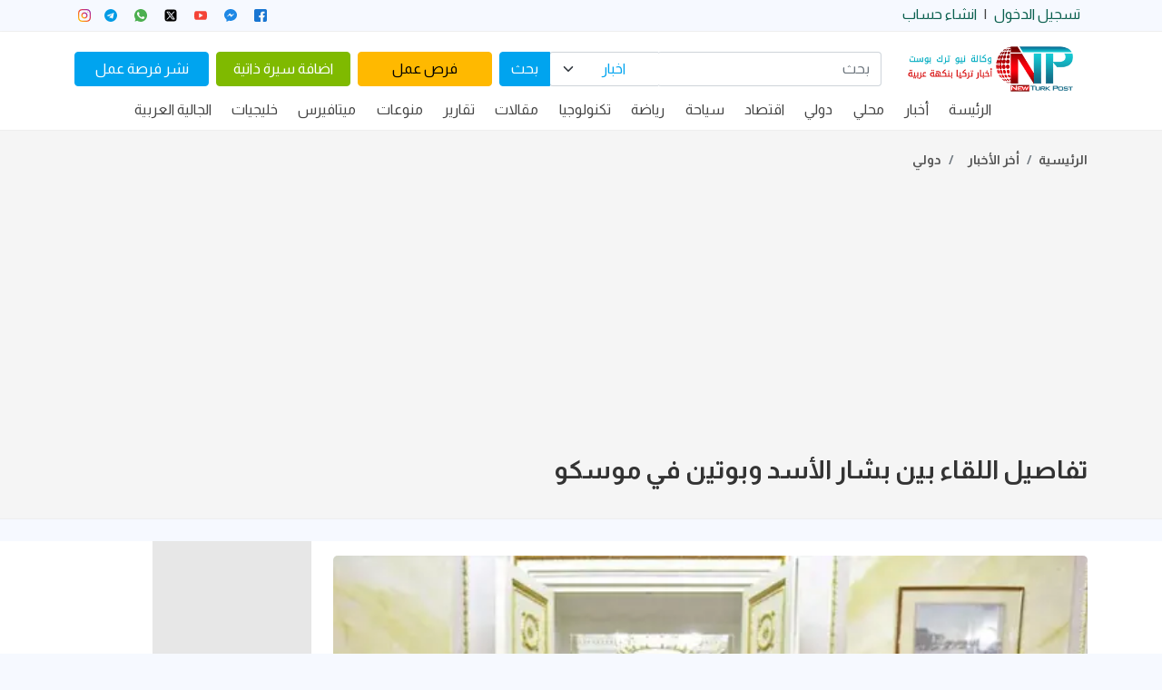

--- FILE ---
content_type: text/html; charset=utf-8
request_url: https://newturkpost.com/news/107910-%D8%AA%D9%81%D8%A7%D8%B5%D9%8A%D9%84-%D8%A7%D9%84%D9%84%D9%82%D8%A7%D8%A1-%D8%A8%D9%8A%D9%86-%D8%A8%D8%B4%D8%A7%D8%B1-%D8%A7%D9%84%D8%A3%D8%B3%D8%AF-%D9%88%D8%A8%D9%88%D8%AA%D9%8A%D9%86-%D9%81%D9%8A-%D9%85%D9%88%D8%B3%D9%83%D9%88
body_size: 13149
content:

<!DOCTYPE html>
<html lang="ar">
<head>
  
<link rel="icon" href="/favicon.ico" sizes="32x32">
<link rel="apple-touch-icon" sizes="180x180" href="https://newturkpost.com/favicon/apple-touch-icon.png">
<link rel="icon" type="image/png" sizes="32x32" href="https://newturkpost.com/favicon/favicon-32x32.png">
<link rel="icon" type="image/png" sizes="16x16" href="https://newturkpost.com/favicon/favicon-16x16.png">
<link rel="manifest" href="https://newturkpost.com/favicon/site.webmanifest">
<link rel="mask-icon" href="https://newturkpost.com/favicon/safari-pinned-tab.svg" color="#d32f2f">
<meta name="msapplication-TileColor" content="#b91d47">
<meta name="theme-color" content="#ffffff">

<meta charset="UTF-8">
<meta name="viewport" content="width=device-width, initial-scale=1.0, shrink-to-fit=no">
<meta http-equiv="X-UA-Compatible" content="ie=edge">


  <title>تفاصيل اللقاء بين بشار الأسد وبوتين في موسكو - وكالة نيو ترك بوست الاخبارية</title>
  <meta property="og:title" content="تفاصيل اللقاء بين بشار الأسد وبوتين في موسكو">
  <meta name="description" content="التقى الرئيس الروسي فلاديمير بوتين في زيارة غير...">
  <meta property="og:description" content="التقى الرئيس الروسي فلاديمير بوتين في زيارة غير...">
  <meta property="og:image" content="https://newturkpost.com/image/0f9be3ee-38ee-49e9-a12a-763302639c5c--81H25.jpg">
  <meta property="og:url" content="https://newturkpost.com/">
  <meta name="twitter:domain" content="https://newturkpost.com/">
  <meta name="twitter:site" content="https://newturkpost.com/">
  <meta name="twitter:creator" content="https://newturkpost.com/">
  <meta name="twitter:image:src" content="https://newturkpost.com/image/0f9be3ee-38ee-49e9-a12a-763302639c5c--81H25.jpg">
  <meta name="twitter:description" content="التقى الرئيس الروسي فلاديمير بوتين في زيارة غير..." />
  <meta name="twitter:title" content="تفاصيل اللقاء بين بشار الأسد وبوتين في موسكو">
  <meta name="twitter:url" content="https://newturkpost.com/">
  <meta name="keywords" content="بشار الأسد - 63,موسكو - 30,الأسد - 11,بوتين - 212,روسيا - 1206,نيو ترك بوست - 15316">
  <meta name="news_keywords" content="بشار الأسد - 63,موسكو - 30,الأسد - 11,بوتين - 212,روسيا - 1206,نيو ترك بوست - 15316">
  <meta name="category" content="دولي">
    <meta name="date" content="26/07/2024 06:22:37 م">
    <meta http-equiv="date" content="26/07/2024 06:22:37 م" />
    <meta http-equiv="last-modified" content="26/07/2024 07:07:18 م" />
    <meta name="robots" content="index, follow">

<meta name="language" content="ar">
<meta name="author" content="وكالة نيو ترك بوست الاخبارية">
<meta name="fb:app_id" content="1483424845089387">
<meta property="og:type" content="website">
<meta property="og:image:size" content="300" />
<meta name="article:author" content="وكالة نيو ترك بوست الاخبارية">
<meta property="og:site_name" content="وكالة نيو ترك بوست الاخبارية">


<!-- Global site tag (gtag.js) - Google Analytics -->
<script async src="https://www.googletagmanager.com/gtag/js?id=UA-58237714-1"></script>
<script>
  window.dataLayer = window.dataLayer || [];
  function gtag() { dataLayer.push(arguments); }
  gtag('js', new Date());

  gtag('config', 'UA-58237714-1');
  gtag('config', 'UA-58237714-4');
</script>

<script data-ad-client="ca-pub-7873517336369929" async src="https://pagead2.googlesyndication.com/pagead/js/adsbygoogle.js"></script>

  
<link rel="preconnect" href="https://fonts.gstatic.com">
<link href="https://fonts.googleapis.com/css2?family=Almarai:wght@300;400;700&display=swap" rel="stylesheet">
<!-- CSS only -->
<link href="https://cdn.jsdelivr.net/npm/bootstrap@5.1.3/dist/css/bootstrap.min.css" rel="stylesheet" integrity="sha384-1BmE4kWBq78iYhFldvKuhfTAU6auU8tT94WrHftjDbrCEXSU1oBoqyl2QvZ6jIW3" crossorigin="anonymous">




  <link rel="stylesheet" href="/css/bundle.min.css?v=HIR5yJfYpStv6RLZBPjUs50TWKuPCHV44K0smFppuz4" />

</head>
<body class="-page">
  


<!-- offcanvas -->
<aside class="offcanvas offcanvas-start" tabindex="-1" id="offcanvas_menu1">
  <div class="offcanvas-body ps-0">
    <ul class="sidebar-nav" id="sidebar-nav">

      <li class="nav-item">
        <form method="get" action="/search" class="search-header">
          <div class="input-group">
            <input type="search" name="key" class="form-control search" placeholder="بحث" required min="3">
            <select class="form-select border-left flex-grow-0 search-type">
              <option value="news">اخبار</option>
            </select>
            <button class="btn btn-primary" type="submit"> بحث </button>
          </div>
        </form>
      </li>

      <li class="nav-item">
        <a class="nav-link collapsed" href="/">
          <i class="fas fa-home"></i>
          <span>الصفحة الرئيسية</span>
        </a>
      </li>

      <li class="nav-item">
        <a class="nav-link collapsed" data-bs-target="#news-nav" data-bs-toggle="collapse" href="#">
          <i class="fas fa-newspaper"></i><span>الاخبار</span><i class="fas fa-chevron-down me-auto"></i>
        </a>
        <ul id="news-nav" class="nav-content collapse " data-bs-parent="#sidebar-nav">
            <li class="nav-item">
              <a href="/" class="nav-link">الرئيسة</a>
            </li>
            <li class="nav-item">
              <a href="/news" class="nav-link">أخبار</a>
            </li>
            <li class="nav-item">
              <a href="/category/2038-محلي" class="nav-link">محلي</a>
            </li>
            <li class="nav-item">
              <a href="/category/31-دولي" class="nav-link">دولي</a>
            </li>
            <li class="nav-item">
              <a href="/category/30-اقتصاد" class="nav-link">اقتصاد</a>
            </li>
            <li class="nav-item">
              <a href="/category/38-سياحة" class="nav-link">سياحة</a>
            </li>
            <li class="nav-item">
              <a href="/category/33-رياضة" class="nav-link">رياضة</a>
            </li>
            <li class="nav-item">
              <a href="/category/34-تكنولوجيا" class="nav-link">تكنولوجيا</a>
            </li>
            <li class="nav-item">
              <a href="/articles" class="nav-link">مقالات</a>
            </li>
            <li class="nav-item">
              <a href="/category/1031-تقارير" class="nav-link">تقارير</a>
            </li>
            <li class="nav-item">
              <a href="/category/35-منوعات" class="nav-link">منوعات</a>
            </li>
            <li class="nav-item">
              <a href="/category/2051-ميتافيرس" class="nav-link">ميتافيرس</a>
            </li>
            <li class="nav-item">
              <a href="/category/2052-خليجيات" class="nav-link">خليجيات</a>
            </li>
            <li class="nav-item">
              <a href="/category/43-الجاليات-العربية" class="nav-link">الجالية العربية</a>
            </li>
        </ul>
      </li>

      <li class="nav-item">
        <a class="nav-link collapsed" data-bs-target="#companies-nav" data-bs-toggle="collapse" href="#">
          <i class="far fa-registered"></i><span>الشركات</span><i class="fas fa-chevron-down me-auto"></i>
        </a>
        <ul id="companies-nav" class="nav-content collapse " data-bs-parent="#sidebar-nav">
          <li>
            <a href="/company/add#add">
              <i class="far fa-circle"></i><span>اضافة شركة</span>
            </a>
          </li>
          <li>
            <a href="/company/my">
              <i class="far fa-circle"></i><span>شركاتي</span>
            </a>
          </li>
          <li>
            <a href="/companies">
              <i class="far fa-circle"></i><span>جميع الشركات</span>
            </a>
          </li>
        </ul>
      </li>

      <li class="nav-item">
        <a class="nav-link collapsed" data-bs-target="#jobs-nav" data-bs-toggle="collapse" href="#">
          <i class="fas fa-bullhorn"></i><span>توظيف</span><i class="fas fa-chevron-down me-auto"></i>
        </a>
        <ul id="jobs-nav" class="nav-content collapse " data-bs-parent="#sidebar-nav">
          <li>
            <a href="/job/add">
              <i class="far fa-circle"></i><span>إضافة عرض توظيف</span>
            </a>
          </li>

          <li>
            <a href="/job/my">
              <i class="far fa-circle"></i><span>عروض التوظيف الخاصة بي</span>
            </a>
          </li>
          <li>
            <a href="/jobs">
              <i class="far fa-circle"></i><span>البحث فى السير الذاتية</span>
            </a>
          </li>
        </ul>
      </li>

      <li class="nav-item">
        <a class="nav-link collapsed" href="/jobs">
          <i class="fas fa-user-tie"></i>
          <span>فرص عمل</span>
        </a>
      </li>

      <li class="nav-item">
        <a class="nav-link collapsed" href="/employees/cv">
          <i class="far fa-id-card"></i>
          <span>السيرة الذاتية</span>
        </a>
      </li>

        <li class="nav-item">
          <a class="nav-link collapsed pointer" href="/Identity/Account/Login">
            <i class="fas fa-sign-out-alt"></i>
            <span>تسجيل الدخول</span>
          </a>
        </li>
        <li class="nav-item">
          <a class="nav-link collapsed pointer" href="/Identity/Account/Register">
            <i class="fas fa-sign-out-alt"></i>
            <span>انشاء حساب</span>
          </a>
        </li>
    </ul>

  </div>
</aside>
<!-- offcanvas //end -->

<div id="top-bar">
  <div class="container">
    <div class="row">
      <div class="col-xl-6 col-md-5">
        <div class="d-flex justify-content-start link h-100">
            <div class="my-auto">
              <a class="px-2 text-cyan link" href="/Identity/Account/Login">تسجيل الدخول</a>
            </div>
            <span class="my-auto"> | </span>
            <div class="my-auto">
              <a class="px-2 text-cyan link" href="/Identity/Account/Register">انشاء حساب</a>
            </div>

        </div>
      </div>
      <div class="col-md-7 text-start d-xl-none d-none d-md-block">
        <div class="btn-group ltr btn-sm p-0">
          <a class="btn btn-warning" href="/jobs">فرص عمل</a>
          <a class="btn btn-success" href="/cv/add">اضافة سيرة ذاتية</a>
          <a class="btn btn-primary" href="/job/add">نشر فرصة عمل</a>
        </div>
      </div>
      <div class="col-xl-6 d-none d-xl-block">
        <div class="d-flex justify-content-end">
          <ul id="social-media-icon" class="list-unstyled list-inline text-center m-0">
  <li class="list-inline-item">
    <a class="btn-floating btn-fb mx-1" href="https://www.facebook.com/newturkpost" target="_blank">
      <!-- Facebook -->
      <svg version="1.1" id="Capa_1" xmlns="http://www.w3.org/2000/svg" xmlns:xlink="http://www.w3.org/1999/xlink" x="0px" y="0px" viewBox="0 0 512 512" style="enable-background:new 0 0 512 512;" xml:space="preserve"> <path style="fill:#1976D2;" d="M448,0H64C28.704,0,0,28.704,0,64v384c0,35.296,28.704,64,64,64h384c35.296,0,64-28.704,64-64V64 C512,28.704,483.296,0,448,0z" /><path style="fill:#FAFAFA;" d="M432,256h-80v-64c0-17.664,14.336-16,32-16h32V96h-64l0,0c-53.024,0-96,42.976-96,96v64h-64v80h64 v176h96V336h48L432,256z" /><g> </g> <g> </g> <g> </g> <g> </g> <g> </g> <g> </g> <g> </g> <g> </g> <g> </g> <g> </g> <g> </g> <g> </g> <g> </g> <g> </g> <g> </g> </svg>
    </a>
  </li>
  <li class="list-inline-item">
    <a class="btn-floating btn-dribbble mx-1" href="https://www.facebook.com/messages/t/newturkpost" target="_blank">
      <!-- Messanger -->
      <svg version="1.1" id="Capa_1" xmlns="http://www.w3.org/2000/svg" xmlns:xlink="http://www.w3.org/1999/xlink" x="0px" y="0px" viewBox="0 0 512 512" style="enable-background:new 0 0 512 512;" xml:space="preserve"> <path style="fill:#1E88E5;" d="M256,0C114.624,0,0,106.112,0,237.024c0,74.592,37.216,141.12,95.392,184.576V512l87.168-47.84 c23.264,6.432,47.904,9.92,73.44,9.92c141.376,0,256-106.112,256-237.024C512,106.112,397.376,0,256,0z" /> <polygon style="fill:#FAFAFA;" points="281.44,319.2 216.256,249.664 89.056,319.2 228.96,170.656 295.744,240.192 421.376,170.656 " /> <g> </g> <g> </g> <g> </g> <g> </g> <g> </g> <g> </g> <g> </g> <g> </g> <g> </g> <g> </g> <g> </g> <g> </g> <g> </g> <g> </g> <g> </g> </svg>
    </a>
  </li>
  <li class="list-inline-item">
    <a class="btn-floating btn-tw mx-1" href="https://bit.ly/2udSDM0" target="_blank">
      <!-- youtube -->
      <svg version="1.1" id="Capa_1" xmlns="http://www.w3.org/2000/svg" xmlns:xlink="http://www.w3.org/1999/xlink" x="0px" y="0px" viewBox="0 0 512 512" style="enable-background:new 0 0 512 512;" xml:space="preserve"> <g> <path style="fill:#F44336;" d="M490.24,113.92c-13.888-24.704-28.96-29.248-59.648-30.976C399.936,80.864,322.848,80,256.064,80 c-66.912,0-144.032,0.864-174.656,2.912c-30.624,1.76-45.728,6.272-59.744,31.008C7.36,138.592,0,181.088,0,255.904 C0,255.968,0,256,0,256c0,0.064,0,0.096,0,0.096v0.064c0,74.496,7.36,117.312,21.664,141.728 c14.016,24.704,29.088,29.184,59.712,31.264C112.032,430.944,189.152,432,256.064,432c66.784,0,143.872-1.056,174.56-2.816 c30.688-2.08,45.76-6.56,59.648-31.264C504.704,373.504,512,330.688,512,256.192c0,0,0-0.096,0-0.16c0,0,0-0.064,0-0.096 C512,181.088,504.704,138.592,490.24,113.92z" /> <polygon style="fill:#FAFAFA;" points="192,352 192,160 352,256 	" /> </g> <g> </g> <g> </g> <g> </g> <g> </g> <g> </g> <g> </g> <g> </g> <g> </g> <g> </g> <g> </g> <g> </g> <g> </g> <g> </g> <g> </g> <g> </g> </svg>
    </a>
  </li>
  <li class="list-inline-item">
    <a class="btn-floating btn-gplus mx-1" href="https://bit.ly/2udS1X4" target="_blank">
      <!-- Twiter -->
      <svg xmlns="http://www.w3.org/2000/svg" fill="none" viewBox="0 0 24 24" id="X-Twitter-Logo--Streamline-Logos-Block" height="24" width="24">
        <path fill="#000000" fill-rule="evenodd" d="M5 1C2.79086 1 1 2.79086 1 5v14c0 2.2091 1.79086 4 4 4h14c2.2091 0 4 -1.7909 4 -4V5c0 -2.20914 -1.7909 -4 -4 -4H5Zm-0.33429 3.5c-0.17536 0.06527 -0.32332 0.19509 -0.40968 0.3683 -0.12689 0.2545 -0.09892 0.55889 0.07223 0.78601l5.61418 7.45029 -5.91591 6.344c-0.01551 0.0167 -0.03011 0.0338 -0.04382 0.0514h2.04691l4.82948 -5.179 3.7133 4.9278c0.0871 0.1155 0.2043 0.2018 0.3364 0.2512h4.4223c0.1748 -0.0654 0.3224 -0.195 0.4085 -0.3679 0.1269 -0.2545 0.099 -0.5589 -0.0722 -0.786l-5.6142 -7.4503L20.0173 4.5h-2.051l-4.8298 5.17932 -3.7133 -4.92774c-0.08729 -0.11583 -0.20496 -0.20227 -0.3375 -0.25158H4.66571ZM15.5454 18.0475 6.4315 5.95294h2.01878L17.5642 18.0475h-2.0188Z" clip-rule="evenodd" stroke-width="1"></path>
      </svg>  
    </a>
  </li>
  <li class="list-inline-item">
    <a class="btn-floating btn-li mx-1" href="https://cutt.us/IHE7W" target="_blank">
      <!-- Whatsapp -->
      <svg version="1.1" id="Capa_1" xmlns="http://www.w3.org/2000/svg" xmlns:xlink="http://www.w3.org/1999/xlink" x="0px" y="0px" viewBox="0 0 512 512" style="enable-background:new 0 0 512 512;" xml:space="preserve"> <path style="fill:#4CAF50;" d="M256.064,0h-0.128l0,0C114.784,0,0,114.816,0,256c0,56,18.048,107.904,48.736,150.048l-31.904,95.104 l98.4-31.456C155.712,496.512,204,512,256.064,512C397.216,512,512,397.152,512,256S397.216,0,256.064,0z" /> <path style="fill:#FAFAFA;" d="M405.024,361.504c-6.176,17.44-30.688,31.904-50.24,36.128c-13.376,2.848-30.848,5.12-89.664-19.264 C189.888,347.2,141.44,270.752,137.664,265.792c-3.616-4.96-30.4-40.48-30.4-77.216s18.656-54.624,26.176-62.304 c6.176-6.304,16.384-9.184,26.176-9.184c3.168,0,6.016,0.16,8.576,0.288c7.52,0.32,11.296,0.768,16.256,12.64 c6.176,14.88,21.216,51.616,23.008,55.392c1.824,3.776,3.648,8.896,1.088,13.856c-2.4,5.12-4.512,7.392-8.288,11.744 c-3.776,4.352-7.36,7.68-11.136,12.352c-3.456,4.064-7.36,8.416-3.008,15.936c4.352,7.36,19.392,31.904,41.536,51.616 c28.576,25.44,51.744,33.568,60.032,37.024c6.176,2.56,13.536,1.952,18.048-2.848c5.728-6.176,12.8-16.416,20-26.496 c5.12-7.232,11.584-8.128,18.368-5.568c6.912,2.4,43.488,20.48,51.008,24.224c7.52,3.776,12.48,5.568,14.304,8.736 C411.2,329.152,411.2,344.032,405.024,361.504z" /> <g> </g> <g> </g> <g> </g> <g> </g> <g> </g> <g> </g> <g> </g> <g> </g> <g> </g> <g> </g> <g> </g> <g> </g> <g> </g> <g> </g> <g> </g> </svg>
    </a>
  </li>
  <li class="list-inline-item">
    <a class="btn-floating btn-dribbble mx-1" href="https://telegram.me/newturkpost" target="_blank">
      <!-- Telgram -->
      <svg enable-background="new 0 0 24 24" height="512" viewBox="0 0 24 24" width="512" xmlns="http://www.w3.org/2000/svg"><circle cx="12" cy="12" fill="#039be5" r="12" /><path d="m5.491 11.74 11.57-4.461c.537-.194 1.006.131.832.943l.001-.001-1.97 9.281c-.146.658-.537.818-1.084.508l-3-2.211-1.447 1.394c-.16.16-.295.295-.605.295l.213-3.053 5.56-5.023c.242-.213-.054-.333-.373-.121l-6.871 4.326-2.962-.924c-.643-.204-.657-.643.136-.953z" fill="#fff" /></svg>
    </a>
  </li>

  <li class="list-inline-item">
    <a class="btn-floating btn-tw mx-1" href="https://bit.ly/2uQGgDw" target="_blank">
      <!-- Instagram -->
      <?xml version="1.0" encoding="iso-8859-1" ?>
      <svg version="1.1" id="Capa_1" xmlns="http://www.w3.org/2000/svg" xmlns:xlink="http://www.w3.org/1999/xlink" x="0px" y="0px" viewBox="0 0 512 512" style="enable-background:new 0 0 512 512;" xml:space="preserve"> <linearGradient id="SVGID_1_" gradientUnits="userSpaceOnUse" x1="-46.0041" y1="634.1208" x2="-32.9334" y2="647.1917" gradientTransform="matrix(32 0 0 -32 1519 20757)"> <stop offset="0" style="stop-color:#FFC107" /> <stop offset="0.507" style="stop-color:#F44336" /> <stop offset="0.99" style="stop-color:#9C27B0" /> </linearGradient> <path style="fill:url(#SVGID_1_);" d="M352,0H160C71.648,0,0,71.648,0,160v192c0,88.352,71.648,160,160,160h192 c88.352,0,160-71.648,160-160V160C512,71.648,440.352,0,352,0z M464,352c0,61.76-50.24,112-112,112H160c-61.76,0-112-50.24-112-112 V160C48,98.24,98.24,48,160,48h192c61.76,0,112,50.24,112,112V352z" /> <linearGradient id="SVGID_2_" gradientUnits="userSpaceOnUse" x1="-42.2971" y1="637.8279" x2="-36.6404" y2="643.4846" gradientTransform="matrix(32 0 0 -32 1519 20757)"> <stop offset="0" style="stop-color:#FFC107" /> <stop offset="0.507" style="stop-color:#F44336" /> <stop offset="0.99" style="stop-color:#9C27B0" /> </linearGradient> <path style="fill:url(#SVGID_2_);" d="M256,128c-70.688,0-128,57.312-128,128s57.312,128,128,128s128-57.312,128-128 S326.688,128,256,128z M256,336c-44.096,0-80-35.904-80-80c0-44.128,35.904-80,80-80s80,35.872,80,80 C336,300.096,300.096,336,256,336z" /> <linearGradient id="SVGID_3_" gradientUnits="userSpaceOnUse" x1="-35.5456" y1="644.5793" x2="-34.7919" y2="645.3331" gradientTransform="matrix(32 0 0 -32 1519 20757)"> <stop offset="0" style="stop-color:#FFC107" /> <stop offset="0.507" style="stop-color:#F44336" /> <stop offset="0.99" style="stop-color:#9C27B0" /> </linearGradient> <circle style="fill:url(#SVGID_3_);" cx="393.6" cy="118.4" r="17.056" /> <g> </g> <g> </g> <g> </g> <g> </g> <g> </g> <g> </g> <g> </g> <g> </g> <g> </g> <g> </g> <g> </g> <g> </g> <g> </g> <g> </g> <g> </g> </svg>
    </a>
  </li>
</ul>

        </div>
      </div>
    </div>

  </div>
</div>
<header class="section-header shadow-sm header">
  <section class="pt-3">
    <div class="container">
      <div class="row gx-2 gy-lg-0 gy-3 align-items-center">
        <div class="col col-sm col-md flex-md-grow-0 order-first col-logo">
          <a href="https://newturkpost.com" class="brand-wrap h3 me-3 logo">
            <img src="https://newturkpost.com/img/logo.png" title="الصفحة الرئيسية" alt="شعار نيو ترك بوست">
          </a>
        </div>

        <div class="col-lg-2 col-xl-3 col-md-5 col-sm-8 col-12 flex-grow-1 order-4 order-md-3 d-none d-md-block">
          <form method="get" action="/search" class="search-header">
            <div class="input-group">
              <input type="search" name="key" class="form-control search" placeholder="بحث" required min="3">
              <select class="form-select border-left flex-grow-0 search-type">
                <option value="news">اخبار</option>
              </select>
              <button class="btn btn-primary" type="submit"> بحث </button>
            </div>
          </form>
        </div>
        <div class="col order-3 d-lg-none text-start">
          <button class="navbar-toggler" type="button" data-bs-toggle="offcanvas" data-bs-target="#offcanvas_menu1">
            <svg version="1.1" id="Capa_1" xmlns="http://www.w3.org/2000/svg" xmlns:xlink="http://www.w3.org/1999/xlink" x="0px" y="0px" width="24.75px" height="24.75px" viewBox="0 0 24.75 24.75" style="enable-background:new 0 0 24.75 24.75;" xml:space="preserve" fill="#d32f2f"><g><path d="M0,3.875c0-1.104,0.896-2,2-2h20.75c1.104,0,2,0.896,2,2s-0.896,2-2,2H2C0.896,5.875,0,4.979,0,3.875z M22.75,10.375H2c-1.104,0-2,0.896-2,2c0,1.104,0.896,2,2,2h20.75c1.104,0,2-0.896,2-2C24.75,11.271,23.855,10.375,22.75,10.375z M22.75,18.875H2c-1.104,0-2,0.896-2,2s0.896,2,2,2h20.75c1.104,0,2-0.896,2-2S23.855,18.875,22.75,18.875z" /></g><g></g><g></g><g></g><g></g><g></g><g></g><g></g><g></g><g></g><g></g><g></g><g></g><g></g><g></g><g></g></svg>
          </button>
        </div>
        <div class="col col-sm col-lg order-3 order-md-4 d-none d-xl-block">
          <a class="btn btn-warning w-100" href="/jobs">فرص عمل</a>
        </div>
        <div class="col col-sm col-lg order-3 order-md-4 d-none d-xl-block">
          <a class="btn btn-success w-100" href="/cv/add">اضافة سيرة ذاتية</a>
        </div>
        <div class="col col-sm col-lg order-3 order-md-4 d-none d-xl-block">
          <a class="btn btn-primary w-100" href="/job/add">نشر فرصة عمل</a>
        </div>
      </div> <!-- row.// -->
    </div> <!-- container.// -->
  </section> <!-- header-main .// -->

  <div class="fixed-onscroll">
    <div class="container">
      <a href="https://newturkpost.com" class="brand-wrap logo-md">
        <img src="https://newturkpost.com/img/logo.png" title="الصفحة الرئيسية" alt="شعار نيو ترك بوست">
      </a>
      <nav class="navbar navbar-expand-lg">

        <div class="collapse navbar-collapse justify-content-xl-center" id="main_nav">
          <ul class="navbar-nav flex-wrap m-auto">
              <li class="nav-item">
                <a href="/" class="nav-link">الرئيسة</a>
              </li>
              <li class="nav-item">
                <a href="/news" class="nav-link">أخبار</a>
              </li>
              <li class="nav-item">
                <a href="/category/2038-محلي" class="nav-link">محلي</a>
              </li>
              <li class="nav-item">
                <a href="/category/31-دولي" class="nav-link">دولي</a>
              </li>
              <li class="nav-item">
                <a href="/category/30-اقتصاد" class="nav-link">اقتصاد</a>
              </li>
              <li class="nav-item">
                <a href="/category/38-سياحة" class="nav-link">سياحة</a>
              </li>
              <li class="nav-item">
                <a href="/category/33-رياضة" class="nav-link">رياضة</a>
              </li>
              <li class="nav-item">
                <a href="/category/34-تكنولوجيا" class="nav-link">تكنولوجيا</a>
              </li>
              <li class="nav-item">
                <a href="/articles" class="nav-link">مقالات</a>
              </li>
              <li class="nav-item">
                <a href="/category/1031-تقارير" class="nav-link">تقارير</a>
              </li>
              <li class="nav-item">
                <a href="/category/35-منوعات" class="nav-link">منوعات</a>
              </li>
              <li class="nav-item">
                <a href="/category/2051-ميتافيرس" class="nav-link">ميتافيرس</a>
              </li>
              <li class="nav-item">
                <a href="/category/2052-خليجيات" class="nav-link">خليجيات</a>
              </li>
              <li class="nav-item">
                <a href="/category/43-الجاليات-العربية" class="nav-link">الجالية العربية</a>
              </li>
          </ul>
        </div>
      </nav>
      <div class="d-lg-none">
        <button class="navbar-toggler" type="button" data-bs-toggle="offcanvas" data-bs-target="#offcanvas_menu1">
          <?xml version="1.0" encoding="iso-8859-1" ?>
          <!DOCTYPE svg PUBLIC "-//W3C//DTD SVG 1.1//EN" "http://www.w3.org/Graphics/SVG/1.1/DTD/svg11.dtd">
          <svg version="1.1" id="Capa_1" xmlns="http://www.w3.org/2000/svg" xmlns:xlink="http://www.w3.org/1999/xlink" x="0px" y="0px" width="24.75px" height="24.75px" viewBox="0 0 24.75 24.75" style="enable-background:new 0 0 24.75 24.75;" xml:space="preserve" fill="#d32f2f"><g><path d="M0,3.875c0-1.104,0.896-2,2-2h20.75c1.104,0,2,0.896,2,2s-0.896,2-2,2H2C0.896,5.875,0,4.979,0,3.875z M22.75,10.375H2c-1.104,0-2,0.896-2,2c0,1.104,0.896,2,2,2h20.75c1.104,0,2-0.896,2-2C24.75,11.271,23.855,10.375,22.75,10.375z M22.75,18.875H2c-1.104,0-2,0.896-2,2s0.896,2,2,2h20.75c1.104,0,2-0.896,2-2S23.855,18.875,22.75,18.875z" /></g><g></g><g></g><g></g><g></g><g></g><g></g><g></g><g></g><g></g><g></g><g></g><g></g><g></g><g></g><g></g></svg>
        </button>
      </div>

      <nav class="navbar navbar-expand sub-nav">
        <div class="container">
          <div class="btn-group ltr m-auto">
            <a class="btn btn-warning btn-sm" href="/jobs">فرص عمل</a>
            <a class="btn btn-success  btn-sm" href="/cv/add">اضافة سيرة ذاتية</a>
            <a class="btn btn-primary btn-sm" href="/job/add">نشر فرصة عمل</a>
          </div>
        </div>
      </nav>



    </div>

  </div>


</header> <!-- section-header.// -->
  <div class="">
    <main role="main" class="pb-3">
      
  <script src="/js/noframework.waypoints.min.js"></script>
  <script>
    var nIds = [];
    var cId = 31;
    var currentId = '107910';


    function changeUrl(nextURL, nextTitle) {
        const nextState = { additionalInformation: 'Updated the URL with JS' };
        window.history.pushState(nextState, nextTitle, nextURL);
        window.history.replaceState(nextState, nextTitle, nextURL);
        if (localStorage && localStorage['fontSize']) {
          document.querySelectorAll('#content p').forEach(el => {
            el.style.fontSize = parseInt(localStorage['fontSize'], 10) + 'px';
          });
        }
    }
    changeUrl('/news/107910-تفاصيل-اللقاء-بين-بشار-الأسد-وبوتين-في-موسكو', 'تفاصيل اللقاء بين بشار الأسد وبوتين في موسكو');
  </script>
  


<section id="page-title" class="mb-4">
  <div class="container clearfix">
    <header class="article-header">
      <ol class="breadcrumb">
        <li class="breadcrumb-item"><a href="/">الرئيسية</a></li>
          <li class="breadcrumb-item"><a href="/news">أخر الأخبار</a></li>
          <li class="breadcrumb-item"><a href="/category/31-دولي">دولي</a></li>
      </ol>
      <h1>تفاصيل اللقاء بين بشار الأسد وبوتين في موسكو</h1>
    </header>
  </div>
</section>


  <section id="content" class="News">
    <div class="content-wrap">
      <div class="container clearfix">
        <div class="row gutter-40 col-mb-80">
          <div id="posts" class="postcontent col-lg-9">
            
  <div id="article_107910" class="single-post mb-0">
    <div class="col-12">
      
<div class="adsv2" ads="51">
  <div class="adsv2-edit d-none"  ad-id="51">
    <i class="fas fa-edit" ad-id="51"></i>
  </div>
</div>

    </div>
    <div class="entry clearfix">
      <figure>
        <div class="entry-image">
            <picture>
                <source media="(min-width:577px)" srcset="/image/0f9be3ee-38ee-49e9-a12a-763302639c5c--81H25.webp?width=550" type="image/webp">
                <source media="(max-width:576px)" srcset="/image/0f9be3ee-38ee-49e9-a12a-763302639c5c--81H25.webp?width=325" type="image/webp">
              <source media="(min-width:577px)" srcset="/image/0f9be3ee-38ee-49e9-a12a-763302639c5c--81H25.jpg?width=550">
              <source media="(max-width:576px)" srcset="/image/0f9be3ee-38ee-49e9-a12a-763302639c5c--81H25.jpg?width=325">
              <img src="/image/0f9be3ee-38ee-49e9-a12a-763302639c5c--81H25.jpg?width=550" alt="تفاصيل اللقاء بين بشار الأسد وبوتين في موسكو" title="تفاصيل اللقاء بين بشار الأسد وبوتين في موسكو" />
            </picture>
        </div>
        <figcaption>
          تفاصيل اللقاء بين بشار الأسد وبوتين في موسكو
        </figcaption>
      </figure>
      <div class="col-12">
        
<div class="adsv2" ads="52">
  <div class="adsv2-edit d-none"  ad-id="52">
    <i class="fas fa-edit" ad-id="52"></i>
  </div>
</div>

      </div>
      <div class="entry-meta mt-2">
        <ul>
          <li class="pl-3">التاريخ: <b><time datetime="2024-07-26T18:22:37-07:00">26/07/2024 06:22:37 م</time></b></li>
            <li>أخر تحديث: <b><time datetime="new DateTime(x.UpdateAt.Year, x.UpdateAt.Month, x.UpdateAt.Day, x.UpdateAt.Hour, x.UpdateAt.Minute, x.UpdateAt.Second, 0, x.UpdateAt.Kind).ToUniversalTime()">26/07/2024 07:07:18 م</time></b></li>
        </ul>
      </div>
      <div class="col-12">
        
<div class="adsv2" ads="53">
  <div class="adsv2-edit d-none"  ad-id="53">
    <i class="fas fa-edit" ad-id="53"></i>
  </div>
</div>

      </div>
      <div class="entry-title mt-5">
        <h2>
          تفاصيل اللقاء بين بشار الأسد وبوتين في موسكو
        </h2>
      </div>
      <div class="col-12">
        
<div class="adsv2" ads="54">
  <div class="adsv2-edit d-none"  ad-id="54">
    <i class="fas fa-edit" ad-id="54"></i>
  </div>
      <div class="ads-google">
        <amp-ad width="100vw" height="320"
     type="adsense"
     data-ad-client="ca-pub-7873517336369929"
     data-ad-slot="3843791914"
     data-auto-format="rspv"
     data-full-width="">
  <div overflow=""></div>
</amp-ad>
      </div>
</div>

      </div>
      <div class="entry-content">
        <div class="font-size">
          <button class="font-button plus" title="تكبير الخط" onclick="changeFontSize(true)">A +</button>
          <button class="font-button minus" title="تصغير الخط" onclick="changeFontSize()">a -</button>
        </div>
        <div class="paragraph">
          <p>التقى الرئيس الروسي فلاديمير بوتين في زيارة غير معلنة بالرئيس السوري بشار الأسد، مساء الأربعاء، في العاصمة الروسية موسكو.</p><p>وبحسب بيان صادر عن الكرملين صباح أمس، بحث بوتين مع الأسد التصعيد في الشرق الأوسط على خلفية الحرب التي تشنها إسرائيل على قطاع غزة، بالإضافة إلى مناقشة احتمال عقد قمة تركية سورية، وأيضا لبحث العلاقات الاقتصادية الثنائية بين البلدين.</p><p>وناقش الرئيسان مجموعة كبيرة من القضايا المتعلقة بالشرق الأوسط منها احتمال عقد اجتماع بين الأسد والرئيس التركي رجب طيب أردوغان.</p><ins class="adsbygoogle" style="display:block;text-align:center;" data-ad-layout="in-article" data-ad-format="fluid" data-ad-client="ca-pub-7873517336369929" data-ad-slot="3544575258"></ins><script>(adsbygoogle = window.adsbygoogle || []).push({});</script><p>وخلال اللقاء قال بوتين للأسد خلال "لدينا الفرصة للحديث عن منظومة علاقاتنا بأكملها، أنا مهتم جدا بمعرفة رأيكم حول كيفية تطور الوضع بالمنطقة ككل، والذي يميل لسوء الحظ إلى التفاقم، وهذا ينطبق أيضا على سوريا بشكل مباشر".</p><p>ورد الأسد:"بالنظر إلى كل الأحداث التي تجري في العالم أجمع وفي المنطقة الأوراسية حاليا، يبدو أن اجتماعنا اليوم مهما للغاية لمناقشة كافة التفاصيل المتعلقة بتطورات هذه الأحداث ومناقشة الآفاق والسيناريوهات المحتملة".</p><p>وأفاد إعلام روسي أنه خلال زيارة بشار الأسد إلى موسكو لم يطلب الرئيس بوتين من بشار الأسد اللقاء بالرئيس التركي رجب طيب أردوغان.</p><ins class="adsbygoogle" style="display:block;text-align:center;" data-ad-layout="in-article" data-ad-format="fluid" data-ad-client="ca-pub-7873517336369929" data-ad-slot="3544575258"></ins><script>(adsbygoogle = window.adsbygoogle || []).push({});</script></p>
        </div>

        <div class="tagcloud clearfix my-4">
              <a href="/tag/روسيا">روسيا</a>
              <a href="/tag/بوتين">بوتين</a>
              <a href="/tag/الأسد">الأسد</a>
              <a href="/tag/بشار-الأسد">بشار الأسد</a>
              <a href="/tag/موسكو">موسكو</a>
              <a href="/tag/نيو-ترك-بوست">نيو ترك بوست</a>
        </div>

        <!-- مربع -->
        <ins class="adsbygoogle"
             style="display:block"
             data-ad-client="ca-pub-7873517336369929"
             data-ad-slot="7912541584"
             data-ad-format="auto"
             data-full-width-responsive="true"></ins>
        <script>
          (adsbygoogle = window.adsbygoogle || []).push({});
        </script>
        <div class="col-12">
          
<div class="adsv2" ads="55">
  <div class="adsv2-edit d-none"  ad-id="55">
    <i class="fas fa-edit" ad-id="55"></i>
  </div>
      <div class="ads-image">
        <a href="https://www.instagram.com/newturkpost/" target="_blank">
          <img src="https://newturkpost.com/image/2c34010b-5822-472d-a988-a19455cf0644--L6SJW.jpg" title="انستا" class="img-fluid" />
        </a>
      </div>
</div>

        </div>
        <div class="clear"></div>
        
<div class="si-share border-0 d-flex align-items-center">
  <span>مشاركة على:</span>
  <div>
    <div class="m-auto">
      <button class="social-icon si-borderless si-facebook" data-sharer="facebook" data-title="" data-url="https://newturkpost.com/news/107910-تفاصيل-اللقاء-بين-بشار-الأسد-وبوتين-في-موسكو">
        <svg xmlns="http://www.w3.org/2000/svg" viewBox="0 0 1024 1024">
          <style type="text/css">
            .st0 {
              fill: #1977F3;
            }

            .st1 {
              fill: #FEFEFE;
            }
          </style>
          <path class="st0" d="M1024 512C1024 229.3 794.7 0 512 0S0 229.3 0 512c0 255.5 187.2 467.4 432 505.8V660H302V512h130V399.2c0-128.3 76.5-199.2 193.4-199.2 56 0 114.6 10 114.6 10v126h-64.6c-63.6 0-83.4 39.5-83.4 80v96h142l-22.7 148H592v357.8C836.8 979.4 1024 767.6 1024 512z" />
          <path class="st1" d="M711.3 660L734 512H592v-96c0-40.5 19.8-80 83.4-80H740V210c0 0-58.6-10-114.6-10 -116.9 0-193.4 70.8-193.4 199.2V512H302v148h130v357.8c26.1 4.1 52.8 6.2 80 6.2s53.9-2.2 80-6.2V660H711.3z" />
        </svg>
      </button>
      <button class="social-icon si-borderless si-twitter" data-sharer="twitter" data-title="" data-url="https://newturkpost.com/news/107910-تفاصيل-اللقاء-بين-بشار-الأسد-وبوتين-في-موسكو">
        <svg xmlns="http://www.w3.org/2000/svg" fill="none" viewBox="0 0 24 24" id="X-Twitter-Logo--Streamline-Logos-Block" height="24" width="24">
          <path fill="#000000" fill-rule="evenodd" d="M5 1C2.79086 1 1 2.79086 1 5v14c0 2.2091 1.79086 4 4 4h14c2.2091 0 4 -1.7909 4 -4V5c0 -2.20914 -1.7909 -4 -4 -4H5Zm-0.33429 3.5c-0.17536 0.06527 -0.32332 0.19509 -0.40968 0.3683 -0.12689 0.2545 -0.09892 0.55889 0.07223 0.78601l5.61418 7.45029 -5.91591 6.344c-0.01551 0.0167 -0.03011 0.0338 -0.04382 0.0514h2.04691l4.82948 -5.179 3.7133 4.9278c0.0871 0.1155 0.2043 0.2018 0.3364 0.2512h4.4223c0.1748 -0.0654 0.3224 -0.195 0.4085 -0.3679 0.1269 -0.2545 0.099 -0.5589 -0.0722 -0.786l-5.6142 -7.4503L20.0173 4.5h-2.051l-4.8298 5.17932 -3.7133 -4.92774c-0.08729 -0.11583 -0.20496 -0.20227 -0.3375 -0.25158H4.66571ZM15.5454 18.0475 6.4315 5.95294h2.01878L17.5642 18.0475h-2.0188Z" clip-rule="evenodd" stroke-width="1"></path>
        </svg>
      </button>
      <button class="social-icon si-borderless si-whatsapp" data-sharer="whatsapp" data-title="" data-url="https://newturkpost.com/news/107910-تفاصيل-اللقاء-بين-بشار-الأسد-وبوتين-في-موسكو">
        <svg xmlns="http://www.w3.org/2000/svg" xmlns:xlink="http://www.w3.org/1999/xlink" width="2489" height="2500" viewBox="0 0 1219.547 1225.016"><path fill="#E0E0E0" d="M1041.858 178.02C927.206 63.289 774.753.07 612.325 0 277.617 0 5.232 272.298 5.098 606.991c-.039 106.986 27.915 211.42 81.048 303.476L0 1225.016l321.898-84.406c88.689 48.368 188.547 73.855 290.166 73.896h.258.003c334.654 0 607.08-272.346 607.222-607.023.056-162.208-63.052-314.724-177.689-429.463zm-429.533 933.963h-.197c-90.578-.048-179.402-24.366-256.878-70.339l-18.438-10.93-191.021 50.083 51-186.176-12.013-19.087c-50.525-80.336-77.198-173.175-77.16-268.504.111-278.186 226.507-504.503 504.898-504.503 134.812.056 261.519 52.604 356.814 147.965 95.289 95.36 147.728 222.128 147.688 356.948-.118 278.195-226.522 504.543-504.693 504.543z" /><linearGradient id="a" gradientUnits="userSpaceOnUse" x1="609.77" y1="1190.114" x2="609.77" y2="21.084"><stop offset="0" stop-color="#20b038" /><stop offset="1" stop-color="#60d66a" /></linearGradient><path fill="url(#a)" d="M27.875 1190.114l82.211-300.18c-50.719-87.852-77.391-187.523-77.359-289.602.133-319.398 260.078-579.25 579.469-579.25 155.016.07 300.508 60.398 409.898 169.891 109.414 109.492 169.633 255.031 169.57 409.812-.133 319.406-260.094 579.281-579.445 579.281-.023 0 .016 0 0 0h-.258c-96.977-.031-192.266-24.375-276.898-70.5l-307.188 80.548z" /><path fill-rule="evenodd" clip-rule="evenodd" fill="#FFF" d="M462.273 349.294c-11.234-24.977-23.062-25.477-33.75-25.914-8.742-.375-18.75-.352-28.742-.352-10 0-26.25 3.758-39.992 18.766-13.75 15.008-52.5 51.289-52.5 125.078 0 73.797 53.75 145.102 61.242 155.117 7.5 10 103.758 166.266 256.203 226.383 126.695 49.961 152.477 40.023 179.977 37.523s88.734-36.273 101.234-71.297c12.5-35.016 12.5-65.031 8.75-71.305-3.75-6.25-13.75-10-28.75-17.5s-88.734-43.789-102.484-48.789-23.75-7.5-33.75 7.516c-10 15-38.727 48.773-47.477 58.773-8.75 10.023-17.5 11.273-32.5 3.773-15-7.523-63.305-23.344-120.609-74.438-44.586-39.75-74.688-88.844-83.438-103.859-8.75-15-.938-23.125 6.586-30.602 6.734-6.719 15-17.508 22.5-26.266 7.484-8.758 9.984-15.008 14.984-25.008 5-10.016 2.5-18.773-1.25-26.273s-32.898-81.67-46.234-111.326z" /><path fill="#FFF" d="M1036.898 176.091C923.562 62.677 772.859.185 612.297.114 281.43.114 12.172 269.286 12.039 600.137 12 705.896 39.633 809.13 92.156 900.13L7 1211.067l318.203-83.438c87.672 47.812 186.383 73.008 286.836 73.047h.255.003c330.812 0 600.109-269.219 600.25-600.055.055-160.343-62.328-311.108-175.649-424.53zm-424.601 923.242h-.195c-89.539-.047-177.344-24.086-253.93-69.531l-18.227-10.805-188.828 49.508 50.414-184.039-11.875-18.867c-49.945-79.414-76.312-171.188-76.273-265.422.109-274.992 223.906-498.711 499.102-498.711 133.266.055 258.516 52 352.719 146.266 94.195 94.266 146.031 219.578 145.992 352.852-.118 274.999-223.923 498.749-498.899 498.749z" /></svg>
      </button>
      <button class="social-icon si-borderless si-telegram" data-sharer="telegram" data-title="" data-url="https://newturkpost.com/news/107910-تفاصيل-اللقاء-بين-بشار-الأسد-وبوتين-في-موسكو">
        <svg enable-background="new 0 0 24 24" height="512" viewBox="0 0 24 24" width="512" xmlns="http://www.w3.org/2000/svg"><circle cx="12" cy="12" fill="#039be5" r="12"></circle><path d="m5.491 11.74 11.57-4.461c.537-.194 1.006.131.832.943l.001-.001-1.97 9.281c-.146.658-.537.818-1.084.508l-3-2.211-1.447 1.394c-.16.16-.295.295-.605.295l.213-3.053 5.56-5.023c.242-.213-.054-.333-.373-.121l-6.871 4.326-2.962-.924c-.643-.204-.657-.643.136-.953z" fill="#fff"></path></svg>
      </button>
      <button class="social-icon si-borderless si-email" data-sharer="email" data-title="" data-url="https://newturkpost.com/news/107910-تفاصيل-اللقاء-بين-بشار-الأسد-وبوتين-في-موسكو">
        <svg xmlns="http://www.w3.org/2000/svg" width="24" height="24" viewBox="0 0 24 24"><path d="M0 3v18h24v-18h-24zm6.623 7.929l-4.623 5.712v-9.458l4.623 3.746zm-4.141-5.929h19.035l-9.517 7.713-9.518-7.713zm5.694 7.188l3.824 3.099 3.83-3.104 5.612 6.817h-18.779l5.513-6.812zm9.208-1.264l4.616-3.741v9.348l-4.616-5.607z" /></svg>
      </button>
    </div>
  </div>
</div>

<script src="/js/share.min.js"></script>
      </div>
    </div>
    <div class="row justify-content-between col-mb-30 post-navigation">
        <div class="col-12 col-md-6">
          <a href="/news/107909-أردوغان-يعلق-على-احتفاء-نواب-الكونجرس-الأمريكي-بنتنياهو">&rarr; أردوغان يعلق على احتفاء نواب الكونجرس الأمريكي بنتنياهو</a>
        </div>
        <div class="col-12 col-md-6 text-end">
          <a href="/news/107911-تركي-يتعرض-لحادث-مأساوي-بسبب-تعاطفه-مع-طائر-مصاب-على-الطريق-السريع">تركي يتعرض لحادث مأساوي بسبب تعاطفه مع طائر مصاب على الطريق السريع &larr;</a>
        </div>
    </div>
    <div class="line"></div>
    <div class="col-12">
      
<div class="adsv2" ads="56">
  <div class="adsv2-edit d-none"  ad-id="56">
    <i class="fas fa-edit" ad-id="56"></i>
  </div>
</div>

    </div>
  </div>
  <script>
    nIds.push(107910)
    cId = 31;
    var waypoint = new Waypoint({
      element: document.getElementById('article_107910'),
      handler: function () {
        if (currentId !== '107910') {
          changeUrl('/news/107910-تفاصيل-اللقاء-بين-بشار-الأسد-وبوتين-في-موسكو', 'تفاصيل اللقاء بين بشار الأسد وبوتين في موسكو');
        }
        currentId = '107910';
      },
      offset: '-10%'
    })

  </script>


          </div>
          <div class="sidebar d-none d-lg-block col-lg-3">
            <aside class="natural">
  <!-- تجربة -->
  <ins class="adsbygoogle"
       style="display:block"
       data-ad-client="ca-pub-7873517336369929"
       data-ad-slot="8798360846"
       data-ad-format="auto"
       data-full-width-responsive="true"></ins>
  <script>
     (adsbygoogle = window.adsbygoogle || []).push({});
  </script>
</aside>
          </div>
        </div>
      </div>
    </div>
  </section>

    </main>
    <div id="breakingNews"></div>
  </div>

  <footer class="container-fluid">
  <div class="container">
    <div class="row">
      <div class="col-md-4">
        <a href="#"><img src="https://newturkpost.com/img/logo.png" class="logo" alt="newturkpsot logo"/></a>
        <div class="about">
          نيو ترك بوست وكالة إخبارية متنوعة تهتم بنقل ما يجري في الشارع التركي وتبرز النجاحات والإنجازات العملاقة
          التي تحققها تركيا في جميع المجالات وذلك لتوطيد العلاقات العربية التركية .
        </div>
        <div class="col-12">
          <div class="row">
            <div class="line"></div>
          </div>
        </div>
        <div class="contact-info">
          <p class="h5">المقر الرئيسي:</p>
          <p class="ltr text-left">
            Gökevler mah. Adnan Kahveci Bulvarı 2330. sok. No:6/E Esenyurt/İstanbul Posta kodu : 34522
          </p>
        </div>
        <div class="contact-info ltr">
          <p class="h5">الهاتف:</p>
          <p class="ltr"><a href="tel:+905469119090">+90 546 911 90 90</a></p>
        </div>
        <div class="contact-info">
          <p class="h5">البريد الإلكتروني:</p>
          <p class="ltr"><a href="/cdn-cgi/l/email-protection#bfd1dac8cbcacdd4cfd0cccbffd8d2ded6d391dcd0d2"><span class="__cf_email__" data-cfemail="670902101312150c1708141327000a060e0b4904080a">[email&#160;protected]</span></a></p>
        </div>
      </div>
      <div class="col-md-8 mt-4 mt-md-5">
        <div class="row">
          <div class="col-6 col-md-3 mx-auto">
            <ul class="list-unstyled">
              <li>
                <a href="/tag/أخبار-تركيا">أخبار تركيا</a>
              </li>
              <li>
                <a href="/tag/وظائف-اسطنبول">وظائف اسطنبول</a>
              </li>
              <li>
                <a href="/tag/اسطنبول">اسطنبول</a>
              </li>
              <li>
                <a href="/tag/فرص-عمل">فرص عمل</a>
              </li>
              <li>
                <a href="/tag/الليرة-التركية">الليرة التركية</a>
              </li>
              <li>
                <a href="/tag/كورونا">كورونا</a>
              </li>
              <li>
                <a href="/tag/فيروس كورونا">فيروس-كورونا</a>
              </li>
              <li>
                <a href="/tag/أنقرة">أنقرة</a>
              </li>
              <li>
                <a href="/tag/عاجل">عاجل</a>
              </li>
              <li>
                <a href="/tag/أردوغان">أردوغان</a>
              </li>
            </ul>
          </div>

          <div class="col-6 col-md-3 mx-auto">
            <ul class="list-unstyled">
              <li>
                <a href="/tag/وظائف">وظائف</a>
              </li>
              <li>
                <a href="/tag/سعر-الصرف">سعر الصرف</a>
              </li>
              <li>
                <a href="/tag/الاستثمار-في-تركيا">الاستثمار في تركيا</a>
              </li>
              <li>
                <a href="/tag/الاقتصاد-التركي">الاقتصاد التركي</a>
              </li>
              <li>
                <a href="/tag/السياحة-في-تركيا">السياحة في تركيا</a>
              </li>
              <li>
                <a href="/tag/الدراسة-في-تركيا">الدراسة في تركيا</a>
              </li>
            </ul>
          </div>

          <div class="col-6 col-md-3 mx-auto">
            <ul class="list-unstyled">
              <li>
                <a href="/tag/تركيا">تركيا</a>
              </li>
              <li>
                <a href="/tag/سوريا">سوريا</a>
              </li>
              <li>
                <a href="/tag/سوريا">إدلب</a>
              </li>
              <li>
                <a href="/tag/السعودية">السعودية</a>
              </li>
              <li>
                <a href="/tag/روسيا">روسيا</a>
              </li>
              <li>
                <a href="/tag/فلسطين">فلسطين</a>
              </li>
              <li>
                <a href="/tag/مصر">مصر</a>
              </li>
              <li>
                <a href="/tag/الصين"></a>
              </li>
              <li>
                <a href="/tag/اليونان"></a>
              </li>
              <li>
                <a href="/tag/ليبيا">ليبيا</a>
              </li>
            </ul>
          </div>

          <div class="col-6 col-md-3 mx-auto">
            <ul class="list-unstyled">
              <li>
                <a href="/">الرئيسة</a>
              </li>
              <li>
                <a href="/about">من نحن</a>
              </li>
              <li>
                <a href="/advertise">أعلن معنا</a>
              </li>
              <li>
                <a href="/albums">معرض الصور</a>
              </li>
            </ul>
          </div>
        </div>
      </div>
    </div>
  </div>

  <div class="container-fluid">
    <div class="container">
      <div class="row">
        <div class="col-lg-6">
          <ul id="social-media-icon" class="list-unstyled list-inline text-center m-0">
  <li class="list-inline-item">
    <a class="btn-floating btn-fb mx-1" href="https://www.facebook.com/newturkpost" target="_blank">
      <!-- Facebook -->
      <svg version="1.1" id="Capa_1" xmlns="http://www.w3.org/2000/svg" xmlns:xlink="http://www.w3.org/1999/xlink" x="0px" y="0px" viewBox="0 0 512 512" style="enable-background:new 0 0 512 512;" xml:space="preserve"> <path style="fill:#1976D2;" d="M448,0H64C28.704,0,0,28.704,0,64v384c0,35.296,28.704,64,64,64h384c35.296,0,64-28.704,64-64V64 C512,28.704,483.296,0,448,0z" /><path style="fill:#FAFAFA;" d="M432,256h-80v-64c0-17.664,14.336-16,32-16h32V96h-64l0,0c-53.024,0-96,42.976-96,96v64h-64v80h64 v176h96V336h48L432,256z" /><g> </g> <g> </g> <g> </g> <g> </g> <g> </g> <g> </g> <g> </g> <g> </g> <g> </g> <g> </g> <g> </g> <g> </g> <g> </g> <g> </g> <g> </g> </svg>
    </a>
  </li>
  <li class="list-inline-item">
    <a class="btn-floating btn-dribbble mx-1" href="https://www.facebook.com/messages/t/newturkpost" target="_blank">
      <!-- Messanger -->
      <svg version="1.1" id="Capa_1" xmlns="http://www.w3.org/2000/svg" xmlns:xlink="http://www.w3.org/1999/xlink" x="0px" y="0px" viewBox="0 0 512 512" style="enable-background:new 0 0 512 512;" xml:space="preserve"> <path style="fill:#1E88E5;" d="M256,0C114.624,0,0,106.112,0,237.024c0,74.592,37.216,141.12,95.392,184.576V512l87.168-47.84 c23.264,6.432,47.904,9.92,73.44,9.92c141.376,0,256-106.112,256-237.024C512,106.112,397.376,0,256,0z" /> <polygon style="fill:#FAFAFA;" points="281.44,319.2 216.256,249.664 89.056,319.2 228.96,170.656 295.744,240.192 421.376,170.656 " /> <g> </g> <g> </g> <g> </g> <g> </g> <g> </g> <g> </g> <g> </g> <g> </g> <g> </g> <g> </g> <g> </g> <g> </g> <g> </g> <g> </g> <g> </g> </svg>
    </a>
  </li>
  <li class="list-inline-item">
    <a class="btn-floating btn-tw mx-1" href="https://bit.ly/2udSDM0" target="_blank">
      <!-- youtube -->
      <svg version="1.1" id="Capa_1" xmlns="http://www.w3.org/2000/svg" xmlns:xlink="http://www.w3.org/1999/xlink" x="0px" y="0px" viewBox="0 0 512 512" style="enable-background:new 0 0 512 512;" xml:space="preserve"> <g> <path style="fill:#F44336;" d="M490.24,113.92c-13.888-24.704-28.96-29.248-59.648-30.976C399.936,80.864,322.848,80,256.064,80 c-66.912,0-144.032,0.864-174.656,2.912c-30.624,1.76-45.728,6.272-59.744,31.008C7.36,138.592,0,181.088,0,255.904 C0,255.968,0,256,0,256c0,0.064,0,0.096,0,0.096v0.064c0,74.496,7.36,117.312,21.664,141.728 c14.016,24.704,29.088,29.184,59.712,31.264C112.032,430.944,189.152,432,256.064,432c66.784,0,143.872-1.056,174.56-2.816 c30.688-2.08,45.76-6.56,59.648-31.264C504.704,373.504,512,330.688,512,256.192c0,0,0-0.096,0-0.16c0,0,0-0.064,0-0.096 C512,181.088,504.704,138.592,490.24,113.92z" /> <polygon style="fill:#FAFAFA;" points="192,352 192,160 352,256 	" /> </g> <g> </g> <g> </g> <g> </g> <g> </g> <g> </g> <g> </g> <g> </g> <g> </g> <g> </g> <g> </g> <g> </g> <g> </g> <g> </g> <g> </g> <g> </g> </svg>
    </a>
  </li>
  <li class="list-inline-item">
    <a class="btn-floating btn-gplus mx-1" href="https://bit.ly/2udS1X4" target="_blank">
      <!-- Twiter -->
      <svg xmlns="http://www.w3.org/2000/svg" fill="none" viewBox="0 0 24 24" id="X-Twitter-Logo--Streamline-Logos-Block" height="24" width="24">
        <path fill="#000000" fill-rule="evenodd" d="M5 1C2.79086 1 1 2.79086 1 5v14c0 2.2091 1.79086 4 4 4h14c2.2091 0 4 -1.7909 4 -4V5c0 -2.20914 -1.7909 -4 -4 -4H5Zm-0.33429 3.5c-0.17536 0.06527 -0.32332 0.19509 -0.40968 0.3683 -0.12689 0.2545 -0.09892 0.55889 0.07223 0.78601l5.61418 7.45029 -5.91591 6.344c-0.01551 0.0167 -0.03011 0.0338 -0.04382 0.0514h2.04691l4.82948 -5.179 3.7133 4.9278c0.0871 0.1155 0.2043 0.2018 0.3364 0.2512h4.4223c0.1748 -0.0654 0.3224 -0.195 0.4085 -0.3679 0.1269 -0.2545 0.099 -0.5589 -0.0722 -0.786l-5.6142 -7.4503L20.0173 4.5h-2.051l-4.8298 5.17932 -3.7133 -4.92774c-0.08729 -0.11583 -0.20496 -0.20227 -0.3375 -0.25158H4.66571ZM15.5454 18.0475 6.4315 5.95294h2.01878L17.5642 18.0475h-2.0188Z" clip-rule="evenodd" stroke-width="1"></path>
      </svg>  
    </a>
  </li>
  <li class="list-inline-item">
    <a class="btn-floating btn-li mx-1" href="https://cutt.us/IHE7W" target="_blank">
      <!-- Whatsapp -->
      <svg version="1.1" id="Capa_1" xmlns="http://www.w3.org/2000/svg" xmlns:xlink="http://www.w3.org/1999/xlink" x="0px" y="0px" viewBox="0 0 512 512" style="enable-background:new 0 0 512 512;" xml:space="preserve"> <path style="fill:#4CAF50;" d="M256.064,0h-0.128l0,0C114.784,0,0,114.816,0,256c0,56,18.048,107.904,48.736,150.048l-31.904,95.104 l98.4-31.456C155.712,496.512,204,512,256.064,512C397.216,512,512,397.152,512,256S397.216,0,256.064,0z" /> <path style="fill:#FAFAFA;" d="M405.024,361.504c-6.176,17.44-30.688,31.904-50.24,36.128c-13.376,2.848-30.848,5.12-89.664-19.264 C189.888,347.2,141.44,270.752,137.664,265.792c-3.616-4.96-30.4-40.48-30.4-77.216s18.656-54.624,26.176-62.304 c6.176-6.304,16.384-9.184,26.176-9.184c3.168,0,6.016,0.16,8.576,0.288c7.52,0.32,11.296,0.768,16.256,12.64 c6.176,14.88,21.216,51.616,23.008,55.392c1.824,3.776,3.648,8.896,1.088,13.856c-2.4,5.12-4.512,7.392-8.288,11.744 c-3.776,4.352-7.36,7.68-11.136,12.352c-3.456,4.064-7.36,8.416-3.008,15.936c4.352,7.36,19.392,31.904,41.536,51.616 c28.576,25.44,51.744,33.568,60.032,37.024c6.176,2.56,13.536,1.952,18.048-2.848c5.728-6.176,12.8-16.416,20-26.496 c5.12-7.232,11.584-8.128,18.368-5.568c6.912,2.4,43.488,20.48,51.008,24.224c7.52,3.776,12.48,5.568,14.304,8.736 C411.2,329.152,411.2,344.032,405.024,361.504z" /> <g> </g> <g> </g> <g> </g> <g> </g> <g> </g> <g> </g> <g> </g> <g> </g> <g> </g> <g> </g> <g> </g> <g> </g> <g> </g> <g> </g> <g> </g> </svg>
    </a>
  </li>
  <li class="list-inline-item">
    <a class="btn-floating btn-dribbble mx-1" href="https://telegram.me/newturkpost" target="_blank">
      <!-- Telgram -->
      <svg enable-background="new 0 0 24 24" height="512" viewBox="0 0 24 24" width="512" xmlns="http://www.w3.org/2000/svg"><circle cx="12" cy="12" fill="#039be5" r="12" /><path d="m5.491 11.74 11.57-4.461c.537-.194 1.006.131.832.943l.001-.001-1.97 9.281c-.146.658-.537.818-1.084.508l-3-2.211-1.447 1.394c-.16.16-.295.295-.605.295l.213-3.053 5.56-5.023c.242-.213-.054-.333-.373-.121l-6.871 4.326-2.962-.924c-.643-.204-.657-.643.136-.953z" fill="#fff" /></svg>
    </a>
  </li>

  <li class="list-inline-item">
    <a class="btn-floating btn-tw mx-1" href="https://bit.ly/2uQGgDw" target="_blank">
      <!-- Instagram -->
      <?xml version="1.0" encoding="iso-8859-1" ?>
      <svg version="1.1" id="Capa_1" xmlns="http://www.w3.org/2000/svg" xmlns:xlink="http://www.w3.org/1999/xlink" x="0px" y="0px" viewBox="0 0 512 512" style="enable-background:new 0 0 512 512;" xml:space="preserve"> <linearGradient id="SVGID_1_" gradientUnits="userSpaceOnUse" x1="-46.0041" y1="634.1208" x2="-32.9334" y2="647.1917" gradientTransform="matrix(32 0 0 -32 1519 20757)"> <stop offset="0" style="stop-color:#FFC107" /> <stop offset="0.507" style="stop-color:#F44336" /> <stop offset="0.99" style="stop-color:#9C27B0" /> </linearGradient> <path style="fill:url(#SVGID_1_);" d="M352,0H160C71.648,0,0,71.648,0,160v192c0,88.352,71.648,160,160,160h192 c88.352,0,160-71.648,160-160V160C512,71.648,440.352,0,352,0z M464,352c0,61.76-50.24,112-112,112H160c-61.76,0-112-50.24-112-112 V160C48,98.24,98.24,48,160,48h192c61.76,0,112,50.24,112,112V352z" /> <linearGradient id="SVGID_2_" gradientUnits="userSpaceOnUse" x1="-42.2971" y1="637.8279" x2="-36.6404" y2="643.4846" gradientTransform="matrix(32 0 0 -32 1519 20757)"> <stop offset="0" style="stop-color:#FFC107" /> <stop offset="0.507" style="stop-color:#F44336" /> <stop offset="0.99" style="stop-color:#9C27B0" /> </linearGradient> <path style="fill:url(#SVGID_2_);" d="M256,128c-70.688,0-128,57.312-128,128s57.312,128,128,128s128-57.312,128-128 S326.688,128,256,128z M256,336c-44.096,0-80-35.904-80-80c0-44.128,35.904-80,80-80s80,35.872,80,80 C336,300.096,300.096,336,256,336z" /> <linearGradient id="SVGID_3_" gradientUnits="userSpaceOnUse" x1="-35.5456" y1="644.5793" x2="-34.7919" y2="645.3331" gradientTransform="matrix(32 0 0 -32 1519 20757)"> <stop offset="0" style="stop-color:#FFC107" /> <stop offset="0.507" style="stop-color:#F44336" /> <stop offset="0.99" style="stop-color:#9C27B0" /> </linearGradient> <circle style="fill:url(#SVGID_3_);" cx="393.6" cy="118.4" r="17.056" /> <g> </g> <g> </g> <g> </g> <g> </g> <g> </g> <g> </g> <g> </g> <g> </g> <g> </g> <g> </g> <g> </g> <g> </g> <g> </g> <g> </g> <g> </g> </svg>
    </a>
  </li>
</ul>

        </div>
        <div class="col-lg-6 copyright">
          <div class="">
            <p class="h6">
              © 2026 جميع حقوق النشر محفوظة لوكالة
              <a href="https://newturkpost.com/" title="copyright">
                نيو ترك بوست الاخبارية.
              </a>
            </p>
          </div>
        </div>
      </div>
    </div>
  </div>
</footer>

  <div class="modal fade" id="LoginModal" data-bs-backdrop="static" data-bs-keyboard="false" tabindex="-1" aria-labelledby="staticBackdropLabel" aria-hidden="true">
  <div class="modal-dialog modal-dialog-centered">
    <div class="modal-content">
      <div class="modal-body">
        للمتابعة يجب تسجيل الدخول
      </div>
      <div class="modal-footer justify-content-center">
        <a class="btn btn-outline-primary btn-register" href="/Identity/Account/Register">
          انشاء حساب
        </a>
        <a class="btn btn-primary btn-login" href="/Identity/Account/Login">
          تسجيل الدخول
        </a>
      </div>
    </div>
  </div>
</div>

<div id="ajax-modal">

</div>
  
<script data-cfasync="false" src="/cdn-cgi/scripts/5c5dd728/cloudflare-static/email-decode.min.js"></script><script src="/lib/jquery/dist/jquery.min.js"></script>
<script src="https://cdn.jsdelivr.net/npm/bootstrap@5.1.3/dist/js/bootstrap.bundle.min.js" integrity="sha384-ka7Sk0Gln4gmtz2MlQnikT1wXgYsOg+OMhuP+IlRH9sENBO0LRn5q+8nbTov4+1p" crossorigin="anonymous"></script>



<script src="/js/site.js?v=qVbRw9pB3MaEzNBZLNNPswRIgA4Y-h77mUp7oAUVgoc"></script>







  
</body>
</html>


--- FILE ---
content_type: text/html; charset=utf-8
request_url: https://www.google.com/recaptcha/api2/aframe
body_size: 269
content:
<!DOCTYPE HTML><html><head><meta http-equiv="content-type" content="text/html; charset=UTF-8"></head><body><script nonce="aqrfwAvzxlauZg_1AzQqrQ">/** Anti-fraud and anti-abuse applications only. See google.com/recaptcha */ try{var clients={'sodar':'https://pagead2.googlesyndication.com/pagead/sodar?'};window.addEventListener("message",function(a){try{if(a.source===window.parent){var b=JSON.parse(a.data);var c=clients[b['id']];if(c){var d=document.createElement('img');d.src=c+b['params']+'&rc='+(localStorage.getItem("rc::a")?sessionStorage.getItem("rc::b"):"");window.document.body.appendChild(d);sessionStorage.setItem("rc::e",parseInt(sessionStorage.getItem("rc::e")||0)+1);localStorage.setItem("rc::h",'1768494873609');}}}catch(b){}});window.parent.postMessage("_grecaptcha_ready", "*");}catch(b){}</script></body></html>

--- FILE ---
content_type: text/css
request_url: https://newturkpost.com/css/bundle.min.css?v=HIR5yJfYpStv6RLZBPjUs50TWKuPCHV44K0smFppuz4
body_size: 12566
content:
@media(min-width:768px){.fixed-onscroll.fixed-top{height:56px}}@media(min-width:576px){#currencies .currency{border-left:1px solid #dfdfdf;padding:10px 0 7px 0}}@media(max-width:575.98px){.profile-image{max-width:200px;margin:1rem auto}header .col-logo{position:absolute;right:0;top:0}.navbar-toggler{margin-right:auto;margin-top:.5rem;margin-left:1rem}.header .logo img{width:150px}.header a.btn.btn-sm{font-size:10px}.header{height:102px}#currencies .currency{border-bottom:1px solid #dfdfdf;padding-top:3px}#currencies .bg-even:nth-child(odd){background-color:#f0f0f0}}@media(max-width:767.98px){.sub-nav{display:flex}.fixed-onscroll.fixed-top .sub-nav{display:none}nav.navbar.navbar-expand-lg{display:none}.job-category-card .card-title,.job-category-card p{text-align:center}}@media(max-width:991.98px){button.navbar-toggler{margin-right:auto;color:var(--red);border:2px solid var(--red)}header .col-logo{max-width:70%}.fixed-onscroll button.navbar-toggler{display:none}.fixed-onscroll.fixed-top button.navbar-toggler{float:left;margin-top:0;display:block;margin-top:.5rem}.fixed-onscroll.fixed-top nav.navbar.navbar-expand-lg{display:none}.fixed-onscroll.fixed-top{height:50px}}@media(max-height:450px){#breakingNews{display:none !important}header{display:none}}/*********** style ************/:root{--color:#1d2225;--plain-font:'Bahij_TheSansArabic-Plain';--light-font:'Bahij_TheSansArabic-Light';--semilight-font:'Bahij_TheSansArabic-SemiLight';--extralight-font:'Bahij_TheSansArabic-ExtraLight';--bold-font:'Bahij_TheSansArabic-Bold';--semibold-font:'Bahij_TheSansArabic-SemiBold';--extrabold-font:'Bahij_TheSansArabic-ExtraBold';--black-font:'Bahij_TheSansArabic-Black';--urgentticker-title-bg:#df0001;--latestticker-title-bg:#146985;--latestticker-bg:#1b1b1b;--category-title-border:4px solid #14a2b3;--category-title-bg:#ededed;--footer-bg:#1d1d1d;--blue:#00a4ef;--bs-indigo:#6610f2;--bs-purple:#6f42c1;--bs-pink:#d63384;--bs-red:#dc3545;--bs-yellow:#ffc107;--bs-teal:#20c997;--bs-cyan:#0dcaf0;--red:#f25022;--gray:#737373;--green:#7fba00;--orange:#ffb900;--facebook:#3b5998;--instagram:#dd2a7b;--linkedin:#0a66c2;--card-bg:#f9f9f9;--card-border:#efefef}a{color:var(--blue)}.text-primary{--bs-text-opacity:1;color:var(--blue) !important}.text-cyan{color:var(--cyan)}.form-check-input:checked{background-color:var(--green);border-color:var(--green)}.user-page h5{font-size:1rem}.btn-success{color:#fff;background-color:var(--green);border-color:var(--green)}.btn-primary{color:#fff;background-color:var(--blue);border-color:var(--blue)}.btn-danger{color:#fff;background-color:var(--red);border-color:var(--red)}.btn-warning{color:#000;background-color:var(--orange);border-color:var(--orange)}.btn-outline-warning{color:var(--orange);border-color:var(--orange)}div#top-bar{border-bottom:1px solid var(--gray-200);height:35px}form.form .form-floating{margin-bottom:1.5rem}.card{background-color:#fdfdfd}.btn i{padding-left:4px;padding-right:4px}header .navbar .nav-item .nav-link{border-bottom:2px solid #fff;transition:.5s}header .navbar .nav-item:hover .nav-link{/*border-bottom: 2px solid var(--blue);*/transition:.5s}input.form-control{text-align:right}input.form-control[type=date]{direction:ltr}input.form-control[type=email],input.form-control[type=tel],input.form-control[type=password]{direction:ltr;text-align:left}.dropdown-menu{border-radius:4px;padding:10px 0;-webkit-animation-name:dropdown-animate;animation-name:dropdown-animate;-webkit-animation-duration:.2s;animation-duration:.2s;-webkit-animation-fill-mode:both;animation-fill-mode:both;border:0;box-shadow:0 5px 30px 0 rgba(82,63,105,.2)}.dropdown-menu .dropdown-header,.dropdown-menu .dropdown-footer{text-align:center;font-size:15px;padding:10px 25px}.dropdown-menu .dropdown-footer a{color:#444;text-decoration:underline}.dropdown-menu .dropdown-footer a:hover{text-decoration:none}.dropdown-menu .dropdown-divider{color:#a5c5fe;margin:0}.dropdown-menu .dropdown-item{font-size:14px;padding:10px 15px;transition:.3s}.dropdown-menu .dropdown-item i{margin-left:10px;color:#212529}.dropdown-menu .dropdown-item:hover{background-color:#f6f9ff}#top-bar img.top-progile-image{max-height:25px;padding:0 .5rem}.dropdown-toggle::after{margin-right:.255em}@media(min-width:768px){.dropdown-menu-arrow::before{content:"";width:13px;height:13px;background:#fff;position:absolute;top:-7px;right:20px;transform:rotate(45deg);border-top:1px solid #eaedf1;border-left:1px solid #eaedf1}}@-webkit-keyframes dropdown-animate{0%{opacity:0}100%{opacity:1}0%{opacity:0}}@keyframes dropdown-animate{0%{opacity:0}100%{opacity:1}0%{opacity:0}}/* Light Backgrounds */.bg-primary-light{background-color:#cfe2ff;border-color:#cfe2ff}.bg-secondary-light{background-color:#e2e3e5;border-color:#e2e3e5}.bg-success-light{background-color:#d1e7dd;border-color:#d1e7dd}.bg-danger-light{background-color:#f8d7da;border-color:#f8d7da}.bg-warning-light{background-color:#fff3cd;border-color:#fff3cd}.bg-info-light{background-color:#cff4fc;border-color:#cff4fc}.bg-dark-light{background-color:#d3d3d4;border-color:#d3d3d4}/* Card */.card{margin-bottom:30px;border:none;border-radius:5px;box-shadow:0 0 30px rgba(1,41,112,.1);overflow:hidden}.card-header,.card-footer{border-color:#ebeef4;background-color:#fff;color:#798eb3;padding:15px}.card-title{padding:10px 0 0 0;font-size:18px;font-weight:500;color:var(--blue)}.card-title span{color:#899bbd;font-size:14px;font-weight:400}.card-body{padding:0 20px 20px 20px}.card-img-overlay{background-color:rgba(255,255,255,.6)}/* Alerts */.alert-heading{font-weight:500;font-size:20px}/* Close Button */.btn-close{background-size:25%}.btn-close:focus{outline:0;box-shadow:none}/* Accordion */.accordion-item{border:1px solid #ebeef4}.accordion-button:focus{outline:0;box-shadow:none}.accordion-button:not(.collapsed){color:#012970;background-color:#f6f9ff}.accordion-flush .accordion-button{padding:15px 0;background:none;border:0}.accordion-flush .accordion-button:not(.collapsed){box-shadow:none;color:#4154f1}.accordion-flush .accordion-body{padding:0 0 15px 0;color:#3e4f6f;font-size:15px}/* Breadcrumbs */.breadcrumb{font-size:14px;color:#899bbd;font-weight:600}.breadcrumb a{color:#899bbd;transition:.3s}.breadcrumb a:hover{color:#51678f}.breadcrumb .breadcrumb-item::before{color:#899bbd}.breadcrumb .active{color:#51678f;font-weight:600}/* Bordered Tabs */.nav-tabs-bordered{border-bottom:2px solid #ebeef4}.nav-tabs-bordered .nav-link{margin-bottom:-2px;border:none;color:#2c384e}.nav-tabs-bordered .nav-link:hover,.nav-tabs-bordered .nav-link:focus{color:var(--blue)}.nav-tabs-bordered .nav-link.active{background-color:#fff;color:var(--blue);border-bottom:2px solid var(--blue)}/*************************************************//*************** END *****************************//*************************************************//*--------------------------------------------------------------
# Profie Page
--------------------------------------------------------------*/.profile .profile-card img{max-width:120px}.profile .profile-card h2{font-size:24px;font-weight:700;color:#2c384e;margin:10px 0 0 0}.profile .profile-card h3{font-size:18px}.profile .profile-card .social-links a{font-size:20px;display:inline-block;color:rgba(1,41,112,.5);line-height:0;margin-right:10px;transition:.3s}.profile .profile-card .social-links a:hover{color:#012970}.profile .profile-overview .row{margin-bottom:20px;font-size:15px}.profile .profile-overview .card-title{color:#012970}.profile .profile-overview .label{font-weight:600;color:rgba(1,41,112,.6)}.profile .profile-edit label{font-weight:600;color:rgba(1,41,112,.6)}.profile .profile-edit img{max-width:120px}/***************** End profile ***************/a{text-decoration:none}.input-group>:not(:first-child):not(.dropdown-menu):not(.valid-tooltip):not(.valid-feedback):not(.invalid-tooltip):not(.invalid-feedback){margin-left:unset;border-top-left-radius:.25rem;border-bottom-left-radius:.25rem;margin-right:-1px;border-top-right-radius:0;border-bottom-right-radius:0}.input-group:not(.has-validation)>.dropdown-toggle:nth-last-child(n+3),.input-group:not(.has-validation)>:not(:last-child):not(.dropdown-toggle):not(.dropdown-menu){border-top-right-radius:.25rem;border-bottom-right-radius:.25rem;border-top-left-radius:.25rem;border-bottom-left-radius:.25rem}footer{background-color:var(--footer-bg);font-size:13px;color:#e9e9e9;padding-top:2rem}.mobile footer{padding-top:35px;text-align:center}footer a{color:#e9e9e9}footer .logo{width:210px;margin-bottom:25px}footer .line{position:relative;background-color:#333}.mobile footer .line{margin:25px 0}footer .line::before{content:"";position:absolute;top:0;right:0;background-color:#14a2b3;width:30px;height:3px}footer .contact-info{color:#ccc}footer .contact-info span{font-size:16px;color:#14a2b3;margin-left:15px}footer .title{font-family:var(--semibold-font);font-size:17px}.mobile footer .title{margin-bottom:10px}footer .title .line{margin-top:8px}footer ul li a span{font-size:10px;color:#14a2b3;margin-left:8px}footer ul.multiple{column-count:3;height:120px;overflow:hidden}.mobile footer ul.multiple{column-count:2;height:auto;margin:0}.mobile footer .social-badge-cont{column-count:2;column-gap:18px}.mobile footer .social-badge{display:inline-block;text-align:left}.mobile footer .social-badge::after{left:50%}.mobile footer .social-badge span{font-size:23px}.mobile footer .social-badge span.letters{position:relative;font-weight:bold;font-size:14px}footer .newsletter{position:relative;background-color:#181818;border:1px solid #323232}footer .newsletter input{background:transparent;border:0 none;color:#4d4d4d;width:100%;padding:11px 12px}footer .newsletter button{position:absolute;background-color:#14a2b3;border:0 none;color:#fff;font-size:18px;top:5px;left:5px;height:40px;width:40px}footer .newsletter button *{vertical-align:middle}footer .social{display:flex;width:100%;min-height:70px;margin-top:75px}footer .social .title{background-color:#14a2b3;font-size:16px;min-width:300px;display:flex;justify-content:left;align-items:center;padding-left:20px}footer .social .title span{margin-left:20px;width:100%;text-align:left}footer .social .content{display:flex;justify-content:space-between;align-items:center;width:100%;padding:0 35px 0 65px;font-size:16px;border-top:1px solid #4a4a4a}footer .social .content .social-icons{max-width:300px}.mobile footer .copyright{font-size:14px;background-color:#0f0f0f;display:flex;justify-content:center;width:100%;margin-top:45px;padding:15px}.blockquote{background-color:#14a2b3;border-radius:3px;font-family:var(--semibold-font);font-size:17px;color:#fff;padding:5% 10%}.blockquote p::before,.blockquote p::after{content:"";position:absolute;right:-30px;top:-5px;background-image:url("../img/quote-icon.png");background-repeat:no-repeat;width:23px;height:19px}.blockquote p::after{bottom:-15px;top:auto;left:-30px;right:auto;transform:rotate(180deg)}.blockquote footer{font-family:var(--plain-font);color:#fff;padding:0;margin-top:45px;background-color:transparent}.blockquote footer::before{display:none}.copyright h6,.copyright .h6{font-size:.75rem;text-align:center;margin-top:.5rem;margin-bottom:1.25rem}footer a:hover{color:#fff;text-decoration:none}/*********** end style ************//*********** fixedsticky ************/.fixedsticky{position:-webkit-sticky;position:-moz-sticky;position:-ms-sticky;position:-o-sticky;position:sticky}/* When position: sticky is supported but native behavior is ignored */.fixedsticky-withoutfixedfixed .fixedsticky-off,.fixed-supported .fixedsticky-off{position:static}.fixedsticky-withoutfixedfixed .fixedsticky-on,.fixed-supported .fixedsticky-on{position:fixed}.fixedsticky-dummy{display:none}.fixedsticky-on+.fixedsticky-dummy{display:block}/*********** end fixedsticky ************//******* MenuKit *******//* --- bootstrap-menu styling http://bootstrap-menu.com  *//* --- bootstrap-menu styling http://bootstrap-menu.com  */:root{--red:#d32f2f;--cyan:#0b604e}body.offcanvas-active{overflow:hidden}.rtl{direction:rtl}.ltr{direction:ltr}.offcanvas-header{display:none}/* --- Bootstrap5 Menu Kit :::: https://bootstrap-menu.com */.dropdown:hover{z-index:45}.navbar:hover{z-index:40}.offcanvas-start,.offcanvas-end{max-width:80%}.fixed-onscroll.fixed-top{top:-60px;transform:translateY(60px);transition:transform .3s}.autohide{position:fixed;top:0;right:0;left:0;width:100%;z-index:1030}.autohide.scrolled-down{transform:translateY(-100%);transition:all .3s ease-in-out}.autohide.scrolled-up{transform:translateY(0);transition:all .3s ease-in-out}.navbar .dropdown-menu,.dropdown .dropdown-menu{margin-top:0;box-shadow:0 2px 4px rgba(34,34,34,.15)}.navbar .dropdown-menu-end,.dropdown .dropdown-menu-end{right:0;left:auto}.navbar .megasubmenu,.dropdown .megasubmenu{padding:1rem}.navbar .dropdown-large,.dropdown .dropdown-large{padding:1rem}.navbar .megamenu,.dropdown .megamenu{padding:1rem}.navbar .has-megamenu,.dropdown .has-megamenu{position:static !important}.icon-arrow:after{content:"❯";font-style:normal;line-height:1;display:inline-block;vertical-align:middle;margin-left:7px;margin-top:-2px;opacity:.3;font-size:80%}.screen-darken{display:block;height:100%;width:0%;z-index:20;position:fixed;top:0;right:0;opacity:0;visibility:hidden;background-color:rgba(34,34,34,.6);transition:opacity .2s linear,visibility .2s,width 2s ease-in}.screen-darken.active{z-index:25;transition:opacity .3s ease,width 0s;opacity:1;width:100%;visibility:visible}/* ============ desktop view ============ */@media all and (min-width:992px){.navbar{padding:0}.navbar .nav-link{padding-top:1rem;padding-bottom:1rem;padding-left:.7rem !important;padding-right:.7rem !important}.navbar-dark .nav-link.show{background:rgba(255,255,255,.12)}.navbar-light .nav-link.show{background:rgba(0,0,0,.12)}.navbar-nav{align-items:center}.dropdown-menu li{position:relative}.dropdown-menu .submenu{display:none;position:absolute;left:100%;top:-7px}.dropdown-menu .submenu-left{right:100%;left:auto}.dropdown-menu>li:hover{background-color:#f1f1f1}.dropdown-menu>li:hover>.submenu{display:block}.megasubmenu{left:100%;top:0;min-height:100%;min-width:500px}.dropdown-menu-end .megasubmenu{left:auto;right:100%;top:0}.dropdown-menu>li:hover .megasubmenu{display:block}.dropdown-large{min-width:520px}.megamenu{left:0;right:0;width:100%}.nav-item.hover .dropdown-menu.animate{display:block;opacity:0;visibility:hidden;margin-top:0}.nav-item.hover .animate.fade-down{top:90%;transform:rotateX(-80deg);transform-origin:0% 0%}.nav-item.hover .animate.fade-up{top:90px}.nav-item.hover .dropdown-menu .animate.fade-down{top:0}.nav-item.hover .animate.dropdown-menu.show{display:block;transition:.4s;opacity:1;visibility:visible;top:100%;transform:rotateX(0deg)}.nav-item.hover .animate.dropdown-menu>li:hover>.submenu,.nav-item.hover .animate.dropdown-menu>li:hover>.megasubmenu{display:block;transition:.4s;opacity:1;visibility:visible;top:0;transform:rotateX(0deg)}.dropdown-menu li{position:relative}.dropdown-menu li.has-megasubmenu{position:static !important}.dropdown-menu li:hover>.submenu,.dropdown-menu li:hover>.dropdown-menu{display:block;transition:.4s;opacity:1;visibility:visible;top:0%;transform:rotateX(0deg)}.dropdown-menu li:hover>.megasubmenu{display:block;transition:.4s;opacity:1;visibility:visible;top:0%;transform:rotateX(0deg)}}#LoginModal .modal-body{padding:2rem 1rem;text-align:center}/* ============ desktop view .end// ============ *//* ============ small devices ============ */@media(max-width:991px){.dropdown-menu .dropdown-menu{margin-left:.7rem;margin-right:.7rem;margin-bottom:.5rem}}/* ============ small devices .end// ============ *//* ============ THEME CUSTOM ============ */.navbar-styled{background-color:#ffca2a;box-shadow:0 2px 3px rgba(100,100,100,.1);font-size:14px}.navbar-styled .navbar-toggler{color:rgba(0,0,0,.5);border-color:rgba(0,0,0,.1)}.navbar-styled .navbar-toggler-icon{background-image:url("data:image/svg+xml,%3csvg xmlns='http://www.w3.org/2000/svg' width='30' height='30' viewBox='0 0 30 30'%3e%3cpath stroke='rgba(0, 0, 0, 0.5)' stroke-linecap='round' stroke-miterlimit='10' stroke-width='2' d='M4 7h22M4 15h22M4 23h22'/%3e%3c/svg%3e")}.navbar-styled .navbar-brand{font-weight:600;font-size:18px}.navbar-styled .navbar-nav .nav-link{font-weight:600;text-transform:uppercase;color:#333;border:2px solid transparent}.navbar-styled .navbar-nav .nav-item:hover .nav-link,.navbar-styled .navbar-nav .nav-item.show .nav-link{border-bottom:2px solid #ffa500;color:#111}.navbar-styled .dropdown-menu{border:0;background-clip:initial;border-radius:0;box-shadow:0 1px 5px rgba(70,70,70,.2)}.navbar-styled .dropdown-menu .dropdown-item{padding:.6rem 1.5rem;border-bottom:1px solid #f1f1f1}.header .logo img{width:182px}body{background-color:#f6f9ff;color:#444}.header{background-color:#fff}.fixed-onscroll.fixed-top{background-color:#fff;box-shadow:0 .125rem .25rem rgba(0,0,0,.075) !important}.fixed-onscroll a.logo-md{display:none}.fixed-onscroll.fixed-top a.logo-md{display:block;position:fixed;margin:auto;text-align:center;top:50%;transform:translate(0,-50%);z-index:99}.fixed-onscroll.fixed-top a.logo-md img{height:40px}.sub-nav{display:none}.fixed-onscroll.fixed-top .sub-nav a{margin-bottom:.5rem}.fixed-onscroll.fixed-top .navbar .nav-link{padding-bottom:.75rem;padding-top:1rem}/* ============ desktop view ============ */@media all and (min-width:992px){.navbar{padding-top:0;padding-bottom:0}.navbar .has-megamenu{position:static !important}.navbar .dropdown-menu{margin-top:0}.navbar .megamenu{left:0;right:0;width:100%;padding:20px}.navbar .megasubmenu{left:100%;top:0;min-height:100%;min-width:500px}.navbar .dropdown-large{min-width:500px}.navbar .nav-link{padding-top:.5rem;padding-bottom:.5rem}.submenu,.dropdown-menu .dropdown-menu{display:none;position:absolute;left:100%;top:-7px}.submenu.submenu-left,.dropdown-menu .dropdown-menu.submenu-left{right:100%;left:auto}.navbar-hover .dropdown.has-dimmer:hover .nav-link{position:relative;z-index:12}.navbar-hover .dropdown.has-dimmer:hover:after{z-index:10;opacity:1;visibility:visible;position:fixed}.navbar-hover.navbar-dark .nav-item:hover .nav-link{color:#fff}.navbar-hover.navbar-light .nav-item:hover .nav-link{color:#000}.navbar-hover .dropdown-menu:not(.animate){display:none}.navbar-hover .animate{display:block;opacity:0;visibility:hidden;-webkit-transition:.4s;transition:.4s;margin-top:0}.navbar-hover .dropdown-menu .animate{-webkit-transition:.1s;transition:.1s}.navbar-hover .fade-down{top:90%;-webkit-transform:rotateX(-80deg);transform:rotateX(-80deg);-webkit-transform-origin:0% 0%;transform-origin:0% 0%}.navbar-hover .fade-up{top:100px}.navbar-hover .dropdown-menu .fade-down{top:0}.navbar-hover .nav-item:hover>.dropdown-menu,.navbar-hover .dropdown:hover>.dropdown-menu{display:block;-webkit-transition:.4s;transition:.4s;opacity:1;visibility:visible;top:100%;-webkit-transform:rotateX(0deg);transform:rotateX(0deg)}.dropdown-menu>li:hover{background-color:#f1f1f1}.dropdown-menu li{position:relative}.dropdown-menu li.has-megasubmenu{position:static}.dropdown-menu li:hover>.submenu,.dropdown-menu li:hover>.dropdown-menu{display:block;-webkit-transition:.4s;transition:.4s;opacity:1;visibility:visible;top:0%;-webkit-transform:rotateX(0deg);transform:rotateX(0deg)}.dropdown-menu li:hover>.megasubmenu{display:block;-webkit-transition:.4s;transition:.4s;opacity:1;visibility:visible;top:0%;-webkit-transform:rotateX(0deg);transform:rotateX(0deg)}}/* ============ desktop view .end// ============ *//* ============ small screen ============ */@media all and (max-width:991px){.offcanvas-header{display:block}.mobile-offcanvas{visibility:hidden;-webkit-transform:translateX(-100%);transform:translateX(-100%);border-radius:0;display:block;position:fixed;top:0;left:0;height:100%;z-index:1200;width:80%;overflow-y:scroll;overflow-x:hidden;-webkit-transition:visibility .2s ease-in-out,-webkit-transform .2s ease-in-out;transition:visibility .2s ease-in-out,-webkit-transform .2s ease-in-out;transition:visibility .2s ease-in-out,transform .2s ease-in-out;transition:visibility .2s ease-in-out,transform .2s ease-in-out,-webkit-transform .2s ease-in-out}.mobile-offcanvas .container{display:block}.mobile-offcanvas.show{visibility:visible;-webkit-transform:translateX(0);transform:translateX(0)}}/* ============ small screen //end ============ *//* ============  THEME SOFT  ============ */.navbar-soft{background-color:var(--cyan);-webkit-box-shadow:0 2px 3px rgba(100,100,100,.1);box-shadow:0 2px 3px rgba(100,100,100,.1);font-size:14px;transition:.5s}nav.navbar.navbar-soft.sticky-top.sticky-nav{background-color:#fff;transition:.5s}.navbar-soft.sticky-nav .navbar-nav .nav-link{color:#000;transition:.5s}.navbar-soft .navbar-toggler{color:rgba(0,0,0,.5);border-color:rgba(0,0,0,.1);float:right}.navbar-soft .navbar-toggler-icon{background-image:url("data:image/svg+xml,%3csvg xmlns='http://www.w3.org/2000/svg' width='30' height='30' viewBox='0 0 30 30'%3e%3cpath stroke='rgba(0, 0, 0, 0.5)' stroke-linecap='round' stroke-miterlimit='10' stroke-width='2' d='M4 7h22M4 15h22M4 23h22'/%3e%3c/svg%3e")}.navbar-soft .navbar-brand{color:#111;font-weight:600;font-size:18px}.navbar-soft .navbar-nav .nav-item{margin-left:5px;margin-right:0;height:45px}.navbar-soft .navbar-nav .nav-link{padding:.75rem .5rem;font-weight:600;text-transform:uppercase;color:#fff;border:2px solid transparent}.navbar-soft .navbar-nav .nav-item:hover .nav-link,.navbar-soft .navbar-nav .nav-item.show .nav-link{border-bottom:0;color:#fff;background-color:var(--red)}li.nav-item.search{filter:invert(1);margin-top:-5px;transition:.5s}.navbar-soft.sticky-nav .navbar-nav li.nav-item.search{filter:invert(0);transition:.5s}button.btn-search-icon.nav-link{margin:auto;padding:.5rem .5rem;margin-top:7px}svg.icon.icon--search.icon--grey.icon--24{width:18px}.navbar-soft .dropdown-menu{border:0;background-clip:initial;border-radius:0;-webkit-box-shadow:0 1px 5px rgba(70,70,70,.2);box-shadow:0 1px 5px rgba(70,70,70,.2)}.navbar-soft .dropdown-menu .dropdown-item{padding:.6rem 1.5rem;border-bottom:1px solid #f1f1f1}.navbar-soft .navbar-nav .nav-item:hover button.nav-link{background-color:unset}li.nav-item.search:hover{background-color:unset}/* ============ small screen ============ */@media all and (max-width:991px){.navbar-soft .navbar-nav{margin-bottom:10px;margin-top:10px;padding-right:1rem}.navbar-soft .navbar-nav .nav-link{padding:.6rem 0}}body.offcanvas-active{overflow:hidden}.offcanvas-header{display:none}/* ============ only desktop view ============ */@media all and (min-width:992px){.navbar .nav-item .dropdown-menu{display:block;opacity:0;visibility:hidden;transition:.3s;margin-top:0}.navbar .nav-item:hover .nav-link{color:#fff}.navbar .dropdown-menu.fade-down{top:80%;transform:rotateX(-75deg);transform-origin:0% 0%}.navbar .dropdown-menu.fade-up{top:180%}.navbar .nav-item:hover .dropdown-menu{transition:.3s;opacity:1;visibility:visible;top:100%;transform:rotateX(0deg)}}/* ============ small screen //end ============ */.header{height:109px;overflow:hidden;border-bottom:1px solid #eee}.header .logo{margin-left:21px;position:relative}.header .logo img{width:182px}.header .ad-unit{z-index:100}.header .date-weather{font-size:12px;color:#fff;max-width:250px;margin-left:35px;z-index:100}.header .date-weather .social{margin-top:6px;z-index:100}header li.nav-item:hover{color:#000;border-bottom:2px solid var(--blue)}/*# sourceMappingURL=menukit.css.map *//* ============ end menu ============ */body.offcanvas-active{overflow:hidden}.form-control{background-color:transparent}.offcanvas-header{display:none}.btn-search-icon.mobile{display:none}@media(max-width:992px){#page-title h1{font-size:1.25rem}#page-title{padding:2rem 0}.btn-search-icon.mobile{display:inline;float:left;padding:.25rem .5rem;background-color:transparent;border:0;padding-top:.5rem;margin-left:.5rem}.offcanvas-header{display:block}footer .copyright{border-top:1px solid #4d4d4d}.offcanvas-header .logo{display:block;text-align:left}.navbar-brand{margin-right:0}.navbar-brand img{width:130px;padding:0}.navbar-collapse{position:fixed;top:0;bottom:0;left:100%;width:85%;padding-right:1rem;padding-left:1rem;overflow-y:auto;visibility:hidden;background-color:#f9f9f9;transition:visibility .2s ease-in-out,transform .2s ease-in-out}.navbar-collapse.show{visibility:visible;transform:translateX(-100%);box-shadow:var(--shadow);max-width:400px}}button.btn.btn-close{background-color:transparent}/* ============ only desktop view ============ */@media all and (min-width:992px){.navbar .nav-item .dropdown-menu{display:block;opacity:0;visibility:hidden;transition:.3s;margin-top:0}.navbar .nav-item:hover .nav-link{color:#000}.navbar .dropdown-menu.fade-down{top:80%;transform:rotateX(-75deg);transform-origin:0% 0%}.navbar .dropdown-menu.fade-up{top:180%}.navbar .nav-item:hover .dropdown-menu{transition:.3s;opacity:1;visibility:visible;top:100%;transform:rotateX(0deg)}}.navbar .cont{max-width:1200px;width:100%;margin:auto;display:flex}/************* end menukit **************/:root{--main-color:#0b604e;--gren:#8ea884;--brown:#cdb6a6;--pink:#ffddf0;--pink-9:#e5b6bb;--purple:#8784f2;--gray-200:#f0f0f0;--gray-300:#bababa;--gray-600:#707070;--shadow:0 3px 6px 0 #00000029;--header-transition:all .5s;--text:#444}h1,h2,h3,h5,h4,h6,p,ul,li,table,div,i,b,strong,q,a{font-family:'Almarai',sans-serif;text-align:right;direction:rtl}.card{border:0}/*****************************************//****************** Navbar **************//***************************************/.header .search-type{border-right:none}.header input.search{border-left:none}.nav-link{color:#444}/****************************//******** Cards **************//****************************//******* Card overlay *******/img.news{width:100%}.bg-overlay,.bg-overlay-bg,.bg-overlay-content{position:absolute;width:100%;height:100%;top:0;left:0;overflow:hidden}bg-overlay{z-index:5}.portfolio-desc{position:relative;z-index:6;padding:15px 5px}.desc-sm .portfolio-desc h3{font-size:1rem}.desc-sm .portfolio-desc span{font-size:90%}.dark .portfolio-desc span,.dark .portfolio-desc span a{color:#bbb}.bg-overlay,.bg-overlay-bg,.bg-overlay-content{position:absolute;width:100%;height:100%;top:0;left:0;overflow:hidden}.bg-overlay-content{display:-ms-flexbox;display:flex;align-items:center;justify-content:center;z-index:1;padding:20px;text-align:right}.bg-overlay-content a{color:#fff}.bg-overlay-content .date{color:#fff}.text-overlay-mask{opacity:.85;top:auto;bottom:0;height:auto;padding:40px 15px 15px;background:-moz-linear-gradient(top,rgba(0,0,0,0) 0%,rgba(0,0,0,.85) 100%);background:-webkit-gradient(linear,left top,left bottom,color-stop(0%,rgba(0,0,0,0)),color-stop(100%,rgba(0,0,0,.85)));background:-webkit-linear-gradient(top,rgba(0,0,0,0) 0%,rgba(0,0,0,.85) 100%);background:-o-linear-gradient(top,rgba(0,0,0,0) 0%,rgba(0,0,0,.85) 100%);background:-ms-linear-gradient(top,rgba(0,0,0,0) 0%,rgba(0,0,0,.85) 100%);background:linear-gradient(to bottom,rgba(0,0,0,0) 0%,rgba(0,0,0,.85) 100%);filter:progid:DXImageTransform.Microsoft.gradient(startColorstr='#00000000',endColorstr='#a6000000',GradientType=0)}.dark,.dark h1,.dark h2,.dark h3,.dark h4,.dark h5,.dark h6{color:#fff}/******* Card overlay *******/img.news{width:100%}.bg-overlay,.bg-overlay-bg,.bg-overlay-content{position:absolute;width:100%;height:100%;top:0;left:0;overflow:hidden}bg-overlay{z-index:5}.portfolio-desc{position:relative;z-index:6;padding:15px 5px}.desc-sm .portfolio-desc h3{font-size:1rem}.desc-sm .portfolio-desc span{font-size:90%}.dark .portfolio-desc span,.dark .portfolio-desc span a{color:#bbb}/************/.bg-overlay,.bg-overlay-bg,.bg-overlay-content{position:absolute;width:100%;height:100%;top:0;left:0;overflow:hidden}.bg-overlay-content{display:-ms-flexbox;display:flex;align-items:center;justify-content:center;z-index:1;padding:20px}.text-overlay-mask{opacity:.85;top:auto;bottom:0;height:auto;padding:40px 15px 15px;background:-moz-linear-gradient(top,rgba(0,0,0,0) 0%,rgba(0,0,0,.85) 100%);background:-webkit-gradient(linear,left top,left bottom,color-stop(0%,rgba(0,0,0,0)),color-stop(100%,rgba(0,0,0,.85)));background:-webkit-linear-gradient(top,rgba(0,0,0,0) 0%,rgba(0,0,0,.85) 100%);background:-o-linear-gradient(top,rgba(0,0,0,0) 0%,rgba(0,0,0,.85) 100%);background:-ms-linear-gradient(top,rgba(0,0,0,0) 0%,rgba(0,0,0,.85) 100%);background:linear-gradient(to bottom,rgba(0,0,0,0) 0%,rgba(0,0,0,.85) 100%);filter:progid:DXImageTransform.Microsoft.gradient(startColorstr='#00000000',endColorstr='#a6000000',GradientType=0)}.dark,.dark h1,.dark h2,.dark h3,.dark h4,.dark h5,.dark h6{color:#eee}/******* Card Vertical ********/.grid-container,.grid-inner{position:relative;overflow:hidden}.grid-inner{width:100%;background-size:cover;background-position:center center;background-repeat:no-repeat}.entry-image,.entry-image>a,.entry-image .slide a,.entry-image img{display:block;position:relative;width:100%;height:auto}.card.vertical .entry-image,.card.vertical .entry-image{margin-bottom:0}.entry-image img{border-radius:5px}.nott{text-transform:none !important}.card.vertical .entry-image+.entry-title{margin-top:.875rem}.entry-title.title-xs h2,.entry-title.title-xs h3{font-size:1rem;letter-spacing:0}.entry-title.nott h2,.entry-title.nott h3,.entry-title h4{text-transform:none}.entry-title h2 a,.entry-title h3 a,.entry-title h4 a{color:#333;font-size:1rem;font-weight:700}.carousel-inner{border-radius:5px}p.summary{font-size:1rem;font-weight:300;line-height:1.5}p.summary.truncate{overflow:hidden;-webkit-box-orient:vertical;display:block;display:-webkit-box;text-overflow:ellipsis;-webkit-line-clamp:4}.entry-meta ul{display:-ms-flexbox;display:flex;-ms-flex-wrap:wrap;flex-wrap:wrap;align-items:center;margin:0 0 -10px -20px;list-style:none;padding:0}.entry-meta i{position:relative;top:1px;padding-left:1px;margin-right:5px}.entry-content{position:relative}.posts-md .entry-content,.posts-sm .entry-content{margin-top:20px}.card.vertical ul{padding:0}/******* Card Horizontal Small ********/.card.horizontal.small .entry,.posts-sm .entry{margin-bottom:0}.posts-sm .entry-image{width:64px}.card.horizontal.small .entry-image,.card.horizontal.small .entry-image{margin-bottom:0}.card.horizontal.small .entry-image{width:64px}.entry-title h4{font-size:.875rem;letter-spacing:0}.entry-title.nott h2,.entry-title.nott h3,.entry-title h4{text-transform:none}.card.horizontal.small .entry-meta{margin-top:6px}.card.horizontal.small .entry-meta,.posts-sm .entry-meta{margin-bottom:0}.entry-meta ul{display:-ms-flexbox;display:flex;-ms-flex-wrap:wrap;flex-wrap:wrap;align-items:center;margin:0 0 -10px -20px;list-style:none}.card.horizontal.small .entry-meta ul{margin-bottom:-5px}.entry-meta li{font-size:90%;margin:0 0 10px 0;color:#4d4d4d;font-size:.75rem}.card.horizontal.small .entry-meta li{margin-bottom:5px}.newscard .date::before{content:url(/img/svg/clock.svg);width:11px;text-align:center;display:inline-block;opacity:.6;margin-right:5px;margin-left:5px}.newscard .bg-overlay .date::before{filter:invert(1)}.entry-meta i{position:relative;top:1px;padding-left:1px;margin-right:5px}.card.horizontal.small img.rounded-circle{border-radius:50%;object-fit:cover;height:60px;width:60px}.card.horizontal.small{margin-bottom:1rem}.card.horizontal.small .entry-title{display:table;height:100%}.card.horizontal.small .entry-title h4{display:table-cell;vertical-align:middle}.bg-overlay-content h3>a{font-size:1.5rem;text-shadow:2px 2px 1px black;font-weight:700}.fancy-title{position:relative;display:-ms-flexbox;display:flex;-ms-flex-align:center;align-items:center;margin-bottom:1.5rem;margin-top:1.75rem}.fancy-title h1,.fancy-title h2,.fancy-title h3,.fancy-title h4,.fancy-title h5,.fancy-title h6{position:relative;margin-bottom:0}.title-bottom-border h1,.title-bottom-border h2,.title-bottom-border h3,.title-bottom-border h4,.title-bottom-border h5,.title-bottom-border h6{width:100%;padding:0;border-bottom:2px solid #0b604e;font-size:1.25rem;padding-bottom:3px}.fancy-title a{color:#fff;padding:2px 15px 6px;border-radius:13px 0 0 0}.newscard{position:relative}.newscard.overlay img{object-fit:cover;object-fit:cover;height:400px;border-radius:5px}.newscard.horizontal img{object-fit:cover;height:90px}.newscard.horizontal.small img{object-fit:cover;height:45px}.newscard.horizontal.large img{object-fit:cover;height:140px}.newscard.vertical img{object-fit:cover;height:125px}.newscard.vertical.small img{object-fit:cover;height:45px}.newscard.vertical.large img{object-fit:cover;height:400px}.small .newscard.overlay img{object-fit:cover;object-fit:cover;height:250px}.small .bg-overlay-content h3>a{font-size:1.15rem}.small .bg-overlay-content .badge{display:none}#page-title{position:relative;padding:2rem 0;background-color:#f5f5f5;border-bottom:1px solid #eee}#page-title .container{position:relative}#page-title h1{padding:0;margin:0;line-height:1.5;font-weight:600;color:#333;font-size:1.75rem}.breadcrumb{width:auto !important;top:50% !important;left:15px !important;right:auto !important;margin:0 !important;background-color:transparent !important;padding:0 !important;font-size:90%;transform:translateY(-50%)}.breadcrumb a{color:#555}.breadcrumb-item+.breadcrumb-item::before{display:inline-block;padding-left:.5rem;color:#6c757d;content:"/";float:right}.breadcrumb-item+.breadcrumb-item{padding-left:.5rem}.breadcrumb-item.active{color:#6c757d}.pagination.pagination-circle .page-item .page-link{width:35px;height:35px;line-height:33px;text-align:center;padding:0;border-radius:50%}.pagination.pagination-circle .page-item:not(:first-child) .page-link,.pagination.pagination-rounded .page-item:not(:first-child) .page-link{margin-right:5px}/****************** News page *****************/#posts figure figcaption{margin-top:5px;text-align:center}.entry-content img{max-width:100%}div.font-size{text-align:left;margin:1rem}button.font-button{background-color:#fff;border:0;FONT-WEIGHT:700;color:var(--cyan);padding:.5rem .5rem .75rem;line-height:1;cursor:pointer}#content{position:relative;background-color:#fff}#content .entry{position:relative;margin-bottom:25px}.content-wrap{position:relative;overflow:hidden}#content .container{position:relative}.entry-title h1,.entry-title h2{margin:0;font-size:1.5rem;font-weight:700;line-height:1.5}#content p{line-height:1.7;font-size:1.5rem}blockquote{padding:10px 20px;margin:0 0 20px;font-size:1.125rem;border-left:5px solid #eee}#content a{text-decoration:none !important;color:#0b604e}.bottommargin{margin-bottom:3rem !important}.tagcloud a{display:block;float:right;margin-right:4px;margin-bottom:4px;padding:3px 6px;border:1px solid #e5e5e5;font-size:13px !important;color:#666;border-radius:2px}.si-share{position:relative;padding-left:5px;border-top:1px solid #eee;border-bottom:1px solid #eee}.si-share span{line-height:36px;font-weight:bold;font-size:13px}.i-rounded,.i-plain,.i-circled,.i-bordered,.social-icon{display:block;float:left;margin:4px 11px 7px 0;text-align:center !important;font-size:28px;color:#fff;text-shadow:1px 1px 1px #0000004d;cursor:pointer;font-style:normal}.social-icon{margin:0 5px 5px 0;width:50px;height:30px;font-size:1.25rem;line-height:38px !important;color:#555;text-shadow:none;border:1px solid #aaa;border-radius:3px;overflow:hidden}.si-borderless{border-color:transparent !important;background-color:transparent}.si-share .social-icon{margin:-1px 0;border-radius:0;font-size:15px;height:50px}.single-post .entry::after{content:'';position:relative;height:2px;margin-top:20px;background-color:#f5f5f5}.tagcloud a:hover{border-color:var(--main-color) !important;color:var(--main-color) !important}.social-icon svg{width:auto;height:27px}.line{display:block;height:1px;background:#f0f0f0;width:100%;margin:20px 0}.text-end{text-align:end}aside{background-color:#e7e7e7;width:100%;max-width:175px}aside.fixed{position:fixed}aside.bottom{position:relative}.sidebar.home aside.bottom{position:absolute;top:unset !important;bottom:0}.btn-search-icon.nav-link{background-color:transparent;border:0;margin:auto;padding:.75rem .5rem .25rem;cursor:pointer}#input-search{padding:5px 50px 10px 10px;background:transparent;border:0;position:absolute;width:100%;font-size:18px;font-size:1.125rem}.search-bar{position:relative;width:90%}.search-bar-form{display:flex;padding:10px 0}.search-bar{background-color:#f7f7f7;width:100%}.search-bar-icon{width:20px;height:20px;margin-top:8px}#input-search.form-control:focus{background-color:transparent;border-color:#000;border:0;box-shadow:none}.search-bar .container{max-width:850px}#search-bar{transition:.5s;margin-top:-58px;opacity:0}#search-bar.show{transition:.5s;margin-top:0;opacity:1}#social-media-icon svg{width:14px;height:auto}#social-media-icon .list-inline-item:not(:last-child){margin:.25rem}div#breakingNews{background-color:var(--red);color:#fff;padding:1rem;bottom:0;position:sticky;z-index:99;padding:1rem;transform:translateY(65px);display:none;transition:1s}#breakingNews h3{display:inline;background-color:var(--red);width:100%;margin:0}#breakingNews a{color:inherit}#breakingNews h4{display:inline;background-color:var(--red);margin:0;FONT-WEIGHT:800;padding-left:.5rem}div#breakingNews.show{transform:translateY(0);display:block}section#error-page{margin-top:5rem;margin-bottom:5rem;max-width:800px}@media(max-width:992px){.newscard.overlay img{height:265px}.section-2{margin-top:1rem}.btn.btn-close{padding:1px 10px;line-height:.5;font-size:2rem;margin:auto}li.nav-item.search{display:none}.navbar-soft .navbar-nav .nav-link{padding:.5rem 0}.navbar-collapse{top:57px}.navbar-soft{background-color:#fff}.navbar-soft .navbar-nav .nav-link{color:#333}}@media(max-width:768px){#news-list .newscard.horizontal.large img{height:auto}.navbar-toggler{padding:.25rem .5rem}#breakingNews h3{font-size:1rem}#breakingNews h4{padding-left:.25rem;font-size:1rem}section#error-page{margin-top:3rem;margin-bottom:3rem}}.carousel-control-next,.carousel-control-prev{height:54%;opacity:1}.carousel-control-next-icon,.carousel-control-prev-icon{bottom:25px;position:absolute}.carousel-indicators li{cursor:pointer}ul.list-group{padding-right:0}ul.list-group .list-group-item i{padding-left:.5rem}.user-page{margin-top:1rem}.form-floating>label{left:unset;right:0}.form-floating.left>label{left:0;right:unset}input[required]~label.f-label::after,select[required]+label.f-label::after{content:'*';color:var(--red);font-size:1rem;font-weight:900;padding-right:3px}label.error{position:relative}.form-control.error{border-color:#dc3545;padding-right:calc(1.5em + .75rem);background-repeat:no-repeat;background-position:left calc(.375em + .1875rem) center;background-size:calc(.75em + .375rem) calc(.75em + .375rem)}.form-control.is-invalid,.was-validated .form-control:invalid{background-position:left calc(.375em + .1875rem) center}p.is-invalid,p.is-valid{display:none !important}.invalid-tooltip{position:relative}p.is-invalid~.invalid-feedback,p.is-invalid~.invalid-tooltip,.was-validated :invalid~.invalid-feedback,.was-validated :invalid~.invalid-tooltip{display:none}.is-invalid:not(p)~.invalid-feedback,.is-invalid:not(p)~.invalid-tooltip,.was-validated :invalid~.invalid-feedback,.was-validated :invalid~.invalid-tooltip{display:inline}.form-floating .select2-container--bootstrap-5.select2-container--focus .select2-selection,.form-floating .select2-container--bootstrap-5.select2-container--open .select2-selection,.form-floating .select2-selection{height:58px}.select2-container--bootstrap-5 .select2-selection--single .select2-selection__rendered{margin-top:18px}.form-floating .select2-selection.select2-selection--multiple{height:90px}.select2-container--bootstrap-5 .select2-selection--multiple .select2-selection__rendered{margin-top:30px}.form-floating .select2-container--bootstrap-5.select2-container--focus .select2-selection.select2-selection--multiple{height:110px}button.select2-selection__clear{display:none}li.select2-results__option.select2-results__message{color:var(--bs-warning) !important}span.select2-dropdown.select2-dropdown--below{box-shadow:0 .5rem 1rem rgba(0,0,0,.15) !important}.select2-container--bootstrap-5 .select2-dropdown .select2-results__options .select2-results__option.select2-results__option--selected{color:#fff;background-color:#009ef7;padding:.5rem 1rem}li.select2-results__option.select2-results__option--selectable.select2-results__option--selected{color:#fff;background-color:var(--bs-blue);padding:.5rem 1rem}.select2-results__options::-webkit-scrollbar-thumb{background-color:var(--bs-blue);border:0 solid #555}.select2-results__options::-webkit-scrollbar{width:8px;background-color:#fff}.form-select{background-position:left .75rem center,center left 2.25rem}.form-select.is-invalid:not([multiple]):not([size]){padding-left:4.125rem;padding-right:25px;background-position:left .75rem center,center left 2.25rem;background-size:16px 12px,calc(.75em + .375rem) calc(.75em + .375rem)}.is-invalid+.select2-container--bootstrap-5 .select2-selection,form.was-validated select:invalid+.select2-container--bootstrap-5 .select2-selection,.form-control.is-invalid,.was-validated .form-control:invalid,.input-validation-error{border:2px solid;border-color:var(--bs-danger)}select.is-valid+.select2-container--bootstrap-5.select2-container--focus .select2-selection{border-color:var(--green) !important}.text-danger.validation-summary-errors ul{list-style:none;padding:0}.form-check label{margin-right:1.5rem}.form-check.form-switch label{margin-right:2.5rem}.form-check .form-check-input{float:right}.form-floating.ltr input{direction:ltr;text-align:left}.form-floating>label.ltr{left:0;right:unset}.pointer{cursor:pointer}#top-bar .profile{min-width:240px;padding-bottom:0}#top-bar .profile .dropdown-header h6{font-size:18px;margin-bottom:0;font-weight:600;color:#444;text-align:center;margin-top:1rem}#top-bar .profile .dropdown-header span{font-size:14px}#top-bar .dropdown-menu .dropdown-divider{color:#a5c5fe;margin:0}.profile .dropdown-item{font-size:14px;padding:10px 15px;transition:.3s}.dropdown-menu .dropdown-item i{margin-left:10px;color:#212529}#top-bar .link .dropdown-toggle{color:var(--gray);font-size:.85rem}#top-bar .link .dropdown-item a{color:var(--gray);font-size:.85rem}select.form-select.search-type{color:var(--blue)}header .input-group>.search-type{flex-basis:120px}.dropdown.edit{text-align:left;color:var(--gray)}.dropdown.edit .dropdown-toggle{color:var(--gray)}.color.linkedin i{color:var(--linkedin)}.color.facebook i{color:var(--facebook)}.color.instagram i{color:var(--instagram)}.profile-card .dropdown.edit{position:absolute;right:21px}img#UploadedImage{max-width:100%;height:auto}.sidebar-nav{padding:0;margin:0;list-style:none}.sidebar-nav li{padding:0;margin:0;list-style:none}.sidebar-nav .nav-item{margin-bottom:5px}.sidebar-nav .nav-heading{font-size:11px;text-transform:uppercase;color:#899bbd;font-weight:600;margin:10px 0 5px 15px}.sidebar-nav .nav-link{display:flex;align-items:center;font-size:15px;font-weight:600;color:var(--blue);transition:.3s;padding:10px 15px;border-radius:4px}.sidebar-nav .nav-link i{font-size:16px;margin-left:10px;color:var(--blue)}.sidebar-nav .nav-link.collapsed{color:#012970;background:#fff}.sidebar-nav .nav-link.collapsed i{color:#899bbd}.sidebar-nav .nav-link:hover{color:var(--blue);background:#f6f9ff}.sidebar-nav .nav-link:hover i{color:var(--blue)}.sidebar-nav .nav-link .fa-chevron-down{margin-right:0;transition:transform .2s ease-in-out}.sidebar-nav .nav-link:not(.collapsed) .fa-chevron-down{transform:rotate(180deg)}.sidebar-nav .nav-content{padding:5px 0 0 0;margin:0;list-style:none}.sidebar-nav .nav-content a{display:flex;align-items:center;font-size:14px;font-weight:600;color:#012970;transition:.3s;padding:10px 40px 10px 0;transition:.3s}.sidebar-nav .nav-content a i{margin-left:8px;font-size:8px}.sidebar-nav .nav-content a:hover,.sidebar-nav .nav-content a.active{color:var(--blue)}.sidebar-nav .nav-content a.active i{background-color:#4154f1}.user-sidebar .card-body{padding:20px}.section-header{position:relative}.offcanvas .btn-close{position:absolute}.line-after::after{position:relative;width:50%;height:1px;background-color:#ced4da;content:"";margin-bottom:2rem;margin-top:0;margin-left:auto;margin-right:auto}/*--------------------------------------------------------------
# About
--------------------------------------------------------------*/.about .content h3,.about .content h2{font-weight:700;font-size:22px;color:var(--blue)}.about .content h1{font-weight:700;font-size:26px}.about .content ul{list-style:none;padding:0}.about .content ul li h5,.about .content ul li .h5{font-size:1rem;FONT-WEIGHT:600}.about .content ul strong{margin-right:10px}.about .content ul i{font-size:16px;margin-right:5px;color:#149ddd;line-height:0}.about .content p:last-child{margin-bottom:0}/*--------------------------------------------------------------
# Akills
--------------------------------------------------------------*/.skills .progress{height:60px;display:block;background:none;border-radius:0}.skills .progress .skill{padding:0;margin:0 0 6px 0;text-transform:uppercase;display:block;color:#050d18;font-size:1rem}.skills .progress .skill .val{float:right;font-style:normal}.skills .progress-bar-wrap{background:#dce8f8;height:10px}.skills .progress-bar{width:1px;height:10px;transition:.9s;background-color:#149ddd}.skills .progress-bar.Elementary{width:17%}.skills .progress-bar.Middim{width:33%}.skills .progress-bar.WorkingProficiency{width:50%}.skills .progress-bar.Advanced{width:67%}.skills .progress-bar.ProficientFluent{width:83%}.skills .progress-bar.NativeBilingual{width:100%}/*--------------------------------------------------------------
# Resume
--------------------------------------------------------------*/.resume .resume-title{font-size:26px;font-weight:700;margin-top:20px;margin-bottom:20px;color:var(--green)}.resume .resume-item{padding:0 20px 20px 0;margin-top:-2px;border-right:2px solid var(--blue);position:relative}.resume .resume-item h4{line-height:18px;font-size:18px;font-weight:600;color:#050d18;margin-bottom:10px}.resume .resume-item .bg{font-size:16px;background:#ccecfb;padding:5px 15px;display:inline-block;font-weight:600;margin-bottom:10px;color:#00628f;border-radius:5px}.resume .resume-item ul{padding-left:20px}.resume .resume-item ul li{padding-bottom:10px}.resume .resume-item:last-child{padding-bottom:0}.resume .resume-item::before{content:"";position:absolute;width:16px;height:16px;border-radius:50px;right:-9px;top:0;background:#fff;border:2px solid var(--blue)}.col-label{color:var(--blue);FONT-WEIGHT:600}.alert{width:fit-content}.company-card .card-body{padding:1rem}.company-card .card-title{padding:0}.compnay-info .label{font-size:1rem;color:var(--green)}.compnay-info h5{font-size:1rem}.contact-info .btn{margin-top:1rem;min-height:85px}.contact-info .btn i{padding-left:10px}.iti{width:100%}.iti__country{direction:ltr;text-align:left}.iti--allow-dropdown .iti__flag-container,.iti--separate-dial-code .iti__flag-container{direction:ltr}input.form-control.inti{padding-top:1.1rem;padding-bottom:.9rem;padding-left:58px}.form-floating.form-phone label{opacity:.65;padding-top:0;padding-top:6px;padding-right:30px;font-size:93%}.invalid-tooltip-inti{position:relative;top:100%;z-index:5;display:none;max-width:100%;padding:.25rem .5rem;margin-top:.1rem;font-size:.875rem;color:#fff;background-color:rgba(220,53,69,.9);border-radius:.25rem}.form-phone .phone-error{display:none;position:relative;top:100%;z-index:1;max-width:100%;padding:.25rem .5rem;margin-top:.1rem;font-size:.875rem;color:#fff;background-color:rgba(220,53,69,.9);border-radius:.25rem}.form-phone.error input{border:2px solid var(--red)}.form-phone.error .phone-error{display:inline}.iti__arrow{margin-right:6px}.form-floating label.f-label.ltr i{padding-right:5px}.fa-facebook-square.color{color:var(--facebook)}.fa-linkedin.color{color:var(--linkedin)}.fa-instagram.color{color:var(--instagram)}.select2-container--bootstrap-5 .select2-selection--single{padding:.375rem 2.25rem .375rem .75rem;background-position:left .75rem center}.btn-facebook{background-color:var(--facebook);border-color:var(--facebook)}.btn-linkedin{background-color:var(--linkedin);border-color:var(--linkedin)}.btn .spinner-border{width:1rem;height:1rem}.offcanvas-start.show{top:0 !important}.job-category-card i{color:var(--red);font-size:2rem}.col-job-category{margin:.75rem 0}.job-category-card .card-title{margin:auto 0}.job-category-card{height:100%;box-shadow:none;border:1px solid var(--card-border);background-color:var(--card-bg)}.job-category-card .card-title a{color:#012970}p.card-text a{color:var(--blue)}.job-category-card .card-body{padding:0}input.ltr{text-align:left}/********************** Responsive *********************/@media(min-width:992px){.navbar-soft .navbar-brand{display:none}.navbar-soft .navbar-brand img{max-height:30px}.sticky-nav.navbar-soft .navbar-brand{display:block;margin:auto}}@media(max-width:767.98px){#top-bar .link{padding-top:5px;display:block}}@media(max-width:991.98px){ul.navbar-nav{padding-right:0}.navbar .cont{display:block}.navbar .navbar-toggler{float:left}header .input-group>.search-type{flex-basis:80px}}@media(max-width:1199.98px){header .input-group>.search-type{flex-basis:100px}}#about-page h1,#about-page h2{color:var(--red)}/****** Temp **********/body.home-page{background-color:#fff}body.home-page .card{box-shadow:none}.j-card,.company-card{box-shadow:none;border:1px solid var(--card-border);background-color:var(--card-bg)}.j-card i,.company-card{color:#899bbd}.j-card .card-footer,.company-card .card-footer{border-color:#ebeef4;background-color:#f5f5f5;padding:4px 15px}.j-card .card-footer a,.j-card .card-footer li,.company-card .card-footer li,.company-card .card-footer a{color:#9c9c9c;font-size:14px}.j-card ul{list-style:none;margin-bottom:0;padding:0}.j-card .card-body p{font-size:1rem}.j-card .card-title{line-height:1.5;FONT-WEIGHT:600}.sidebar-nav form.search-header{margin-right:-5px;margin-left:8px}#content aside.bottom{top:120px !important;position:fixed !important}/******** Flags *******/.currency-flag{display:inline-block;width:24px;height:16px;background-size:cover;background-image:url('https://wise.com/public-resources/assets/flags/rectangle_fallback.png')}.currency-flag-sm{width:16px;height:10px}.currency-flag-lg{width:36px;height:24px}.currency-flag-xl{width:48px;height:32px}.currency-flag.currency-flag-aed{background-image:url('https://wise.com/public-resources/assets/flags/rectangle/aed.png')}.currency-flag.currency-flag-afn{background-image:url('https://wise.com/public-resources/assets/flags/rectangle/afn.png')}.currency-flag.currency-flag-all{background-image:url('https://wise.com/public-resources/assets/flags/rectangle/all.png')}.currency-flag.currency-flag-amd{background-image:url('https://wise.com/public-resources/assets/flags/rectangle/amd.png')}.currency-flag.currency-flag-ang{background-image:url('https://wise.com/public-resources/assets/flags/rectangle/ang.png')}.currency-flag.currency-flag-aoa{background-image:url('https://wise.com/public-resources/assets/flags/rectangle/aoa.png')}.currency-flag.currency-flag-ars{background-image:url('https://wise.com/public-resources/assets/flags/rectangle/ars.png')}.currency-flag.currency-flag-aud{background-image:url('https://wise.com/public-resources/assets/flags/rectangle/aud.png')}.currency-flag.currency-flag-awg{background-image:url('https://wise.com/public-resources/assets/flags/rectangle/awg.png')}.currency-flag.currency-flag-azn{background-image:url('https://wise.com/public-resources/assets/flags/rectangle/azn.png')}.currency-flag.currency-flag-bam{background-image:url('https://wise.com/public-resources/assets/flags/rectangle/bam.png')}.currency-flag.currency-flag-bbd{background-image:url('https://wise.com/public-resources/assets/flags/rectangle/bbd.png')}.currency-flag.currency-flag-bdt{background-image:url('https://wise.com/public-resources/assets/flags/rectangle/bdt.png')}.currency-flag.currency-flag-bgn{background-image:url('https://wise.com/public-resources/assets/flags/rectangle/bgn.png')}.currency-flag.currency-flag-bhd{background-image:url('https://wise.com/public-resources/assets/flags/rectangle/bhd.png')}.currency-flag.currency-flag-bif{background-image:url('https://wise.com/public-resources/assets/flags/rectangle/bif.png')}.currency-flag.currency-flag-bmd{background-image:url('https://wise.com/public-resources/assets/flags/rectangle/bmd.png')}.currency-flag.currency-flag-bnd{background-image:url('https://wise.com/public-resources/assets/flags/rectangle/bnd.png')}.currency-flag.currency-flag-bob{background-image:url('https://wise.com/public-resources/assets/flags/rectangle/bob.png')}.currency-flag.currency-flag-brl{background-image:url('https://wise.com/public-resources/assets/flags/rectangle/brl.png')}.currency-flag.currency-flag-bsd{background-image:url('https://wise.com/public-resources/assets/flags/rectangle/bsd.png')}.currency-flag.currency-flag-btn{background-image:url('https://wise.com/public-resources/assets/flags/rectangle/btn.png')}.currency-flag.currency-flag-bwp{background-image:url('https://wise.com/public-resources/assets/flags/rectangle/bwp.png')}.currency-flag.currency-flag-byn{background-image:url('https://wise.com/public-resources/assets/flags/rectangle/byn.png')}.currency-flag.currency-flag-bzd{background-image:url('https://wise.com/public-resources/assets/flags/rectangle/bzd.png')}.currency-flag.currency-flag-cad{background-image:url('https://wise.com/public-resources/assets/flags/rectangle/cad.png')}.currency-flag.currency-flag-cdf{background-image:url('https://wise.com/public-resources/assets/flags/rectangle/cdf.png')}.currency-flag.currency-flag-chf{background-image:url('https://wise.com/public-resources/assets/flags/rectangle/chf.png')}.currency-flag.currency-flag-clp{background-image:url('https://wise.com/public-resources/assets/flags/rectangle/clp.png')}.currency-flag.currency-flag-cny{background-image:url('https://wise.com/public-resources/assets/flags/rectangle/cny.png')}.currency-flag.currency-flag-cop{background-image:url('https://wise.com/public-resources/assets/flags/rectangle/cop.png')}.currency-flag.currency-flag-crc{background-image:url('https://wise.com/public-resources/assets/flags/rectangle/crc.png')}.currency-flag.currency-flag-cup{background-image:url('https://wise.com/public-resources/assets/flags/rectangle/cup.png')}.currency-flag.currency-flag-cve{background-image:url('https://wise.com/public-resources/assets/flags/rectangle/cve.png')}.currency-flag.currency-flag-czk{background-image:url('https://wise.com/public-resources/assets/flags/rectangle/czk.png')}.currency-flag.currency-flag-djf{background-image:url('https://wise.com/public-resources/assets/flags/rectangle/djf.png')}.currency-flag.currency-flag-dkk{background-image:url('https://wise.com/public-resources/assets/flags/rectangle/dkk.png')}.currency-flag.currency-flag-dop{background-image:url('https://wise.com/public-resources/assets/flags/rectangle/dop.png')}.currency-flag.currency-flag-dzd{background-image:url('https://wise.com/public-resources/assets/flags/rectangle/dzd.png')}.currency-flag.currency-flag-egp{background-image:url('https://wise.com/public-resources/assets/flags/rectangle/egp.png')}.currency-flag.currency-flag-ern{background-image:url('https://wise.com/public-resources/assets/flags/rectangle/ern.png')}.currency-flag.currency-flag-etb{background-image:url('https://wise.com/public-resources/assets/flags/rectangle/etb.png')}.currency-flag.currency-flag-eur{background-image:url('https://wise.com/public-resources/assets/flags/rectangle/eur.png')}.currency-flag.currency-flag-fjd{background-image:url('https://wise.com/public-resources/assets/flags/rectangle/fjd.png')}.currency-flag.currency-flag-fkp{background-image:url('https://wise.com/public-resources/assets/flags/rectangle/fkp.png')}.currency-flag.currency-flag-gbp{background-image:url('https://wise.com/public-resources/assets/flags/rectangle/gbp.png')}.currency-flag.currency-flag-gel{background-image:url('https://wise.com/public-resources/assets/flags/rectangle/gel.png')}.currency-flag.currency-flag-ghs{background-image:url('https://wise.com/public-resources/assets/flags/rectangle/ghs.png')}.currency-flag.currency-flag-gip{background-image:url('https://wise.com/public-resources/assets/flags/rectangle/gip.png')}.currency-flag.currency-flag-gmd{background-image:url('https://wise.com/public-resources/assets/flags/rectangle/gmd.png')}.currency-flag.currency-flag-gnf{background-image:url('https://wise.com/public-resources/assets/flags/rectangle/gnf.png')}.currency-flag.currency-flag-gtq{background-image:url('https://wise.com/public-resources/assets/flags/rectangle/gtq.png')}.currency-flag.currency-flag-gyd{background-image:url('https://wise.com/public-resources/assets/flags/rectangle/gyd.png')}.currency-flag.currency-flag-hkd{background-image:url('https://wise.com/public-resources/assets/flags/rectangle/hkd.png')}.currency-flag.currency-flag-hnl{background-image:url('https://wise.com/public-resources/assets/flags/rectangle/hnl.png')}.currency-flag.currency-flag-hrk{background-image:url('https://wise.com/public-resources/assets/flags/rectangle/hrk.png')}.currency-flag.currency-flag-htg{background-image:url('https://wise.com/public-resources/assets/flags/rectangle/htg.png')}.currency-flag.currency-flag-huf{background-image:url('https://wise.com/public-resources/assets/flags/rectangle/huf.png')}.currency-flag.currency-flag-idr{background-image:url('https://wise.com/public-resources/assets/flags/rectangle/idr.png')}.currency-flag.currency-flag-ils{background-image:url('https://wise.com/public-resources/assets/flags/rectangle/ils.png')}.currency-flag.currency-flag-inr{background-image:url('https://wise.com/public-resources/assets/flags/rectangle/inr.png')}.currency-flag.currency-flag-iqd{background-image:url('https://wise.com/public-resources/assets/flags/rectangle/iqd.png')}.currency-flag.currency-flag-irr{background-image:url('https://wise.com/public-resources/assets/flags/rectangle/irr.png')}.currency-flag.currency-flag-isk{background-image:url('https://wise.com/public-resources/assets/flags/rectangle/isk.png')}.currency-flag.currency-flag-jmd{background-image:url('https://wise.com/public-resources/assets/flags/rectangle/jmd.png')}.currency-flag.currency-flag-jod{background-image:url('https://wise.com/public-resources/assets/flags/rectangle/jod.png')}.currency-flag.currency-flag-jpy{background-image:url('https://wise.com/public-resources/assets/flags/rectangle/jpy.png')}.currency-flag.currency-flag-kes{background-image:url('https://wise.com/public-resources/assets/flags/rectangle/kes.png')}.currency-flag.currency-flag-kgs{background-image:url('https://wise.com/public-resources/assets/flags/rectangle/kgs.png')}.currency-flag.currency-flag-khr{background-image:url('https://wise.com/public-resources/assets/flags/rectangle/khr.png')}.currency-flag.currency-flag-kmf{background-image:url('https://wise.com/public-resources/assets/flags/rectangle/kmf.png')}.currency-flag.currency-flag-kpw{background-image:url('https://wise.com/public-resources/assets/flags/rectangle/kpw.png')}.currency-flag.currency-flag-krw{background-image:url('https://wise.com/public-resources/assets/flags/rectangle/krw.png')}.currency-flag.currency-flag-kwd{background-image:url('https://wise.com/public-resources/assets/flags/rectangle/kwd.png')}.currency-flag.currency-flag-kyd{background-image:url('https://wise.com/public-resources/assets/flags/rectangle/kyd.png')}.currency-flag.currency-flag-kzt{background-image:url('https://wise.com/public-resources/assets/flags/rectangle/kzt.png')}.currency-flag.currency-flag-lak{background-image:url('https://wise.com/public-resources/assets/flags/rectangle/lak.png')}.currency-flag.currency-flag-lbp{background-image:url('https://wise.com/public-resources/assets/flags/rectangle/lbp.png')}.currency-flag.currency-flag-lkr{background-image:url('https://wise.com/public-resources/assets/flags/rectangle/lkr.png')}.currency-flag.currency-flag-lrd{background-image:url('https://wise.com/public-resources/assets/flags/rectangle/lrd.png')}.currency-flag.currency-flag-ltl{background-image:url('https://wise.com/public-resources/assets/flags/rectangle/ltl.png')}.currency-flag.currency-flag-lyd{background-image:url('https://wise.com/public-resources/assets/flags/rectangle/lyd.png')}.currency-flag.currency-flag-mad{background-image:url('https://wise.com/public-resources/assets/flags/rectangle/mad.png')}.currency-flag.currency-flag-mdl{background-image:url('https://wise.com/public-resources/assets/flags/rectangle/mdl.png')}.currency-flag.currency-flag-mga{background-image:url('https://wise.com/public-resources/assets/flags/rectangle/mga.png')}.currency-flag.currency-flag-mkd{background-image:url('https://wise.com/public-resources/assets/flags/rectangle/mkd.png')}.currency-flag.currency-flag-mmk{background-image:url('https://wise.com/public-resources/assets/flags/rectangle/mmk.png')}.currency-flag.currency-flag-mnt{background-image:url('https://wise.com/public-resources/assets/flags/rectangle/mnt.png')}.currency-flag.currency-flag-mop{background-image:url('https://wise.com/public-resources/assets/flags/rectangle/mop.png')}.currency-flag.currency-flag-mro{background-image:url('https://wise.com/public-resources/assets/flags/rectangle/mro.png')}.currency-flag.currency-flag-mur{background-image:url('https://wise.com/public-resources/assets/flags/rectangle/mur.png')}.currency-flag.currency-flag-mvr{background-image:url('https://wise.com/public-resources/assets/flags/rectangle/mvr.png')}.currency-flag.currency-flag-mwk{background-image:url('https://wise.com/public-resources/assets/flags/rectangle/mwk.png')}.currency-flag.currency-flag-mxn{background-image:url('https://wise.com/public-resources/assets/flags/rectangle/mxn.png')}.currency-flag.currency-flag-myr{background-image:url('https://wise.com/public-resources/assets/flags/rectangle/myr.png')}.currency-flag.currency-flag-mzn{background-image:url('https://wise.com/public-resources/assets/flags/rectangle/mzn.png')}.currency-flag.currency-flag-nad{background-image:url('https://wise.com/public-resources/assets/flags/rectangle/nad.png')}.currency-flag.currency-flag-ngn{background-image:url('https://wise.com/public-resources/assets/flags/rectangle/ngn.png')}.currency-flag.currency-flag-nio{background-image:url('https://wise.com/public-resources/assets/flags/rectangle/nio.png')}.currency-flag.currency-flag-nok{background-image:url('https://wise.com/public-resources/assets/flags/rectangle/nok.png')}.currency-flag.currency-flag-npr{background-image:url('https://wise.com/public-resources/assets/flags/rectangle/npr.png')}.currency-flag.currency-flag-nzd{background-image:url('https://wise.com/public-resources/assets/flags/rectangle/nzd.png')}.currency-flag.currency-flag-omr{background-image:url('https://wise.com/public-resources/assets/flags/rectangle/omr.png')}.currency-flag.currency-flag-pen{background-image:url('https://wise.com/public-resources/assets/flags/rectangle/pen.png')}.currency-flag.currency-flag-pgk{background-image:url('https://wise.com/public-resources/assets/flags/rectangle/pgk.png')}.currency-flag.currency-flag-php{background-image:url('https://wise.com/public-resources/assets/flags/rectangle/php.png')}.currency-flag.currency-flag-pkr{background-image:url('https://wise.com/public-resources/assets/flags/rectangle/pkr.png')}.currency-flag.currency-flag-pln{background-image:url('https://wise.com/public-resources/assets/flags/rectangle/pln.png')}.currency-flag.currency-flag-pyg{background-image:url('https://wise.com/public-resources/assets/flags/rectangle/pyg.png')}.currency-flag.currency-flag-qar{background-image:url('https://wise.com/public-resources/assets/flags/rectangle/qar.png')}.currency-flag.currency-flag-ron{background-image:url('https://wise.com/public-resources/assets/flags/rectangle/ron.png')}.currency-flag.currency-flag-rsd{background-image:url('https://wise.com/public-resources/assets/flags/rectangle/rsd.png')}.currency-flag.currency-flag-rub{background-image:url('https://wise.com/public-resources/assets/flags/rectangle/rub.png')}.currency-flag.currency-flag-rwf{background-image:url('https://wise.com/public-resources/assets/flags/rectangle/rwf.png')}.currency-flag.currency-flag-sar{background-image:url('https://wise.com/public-resources/assets/flags/rectangle/sar.png')}.currency-flag.currency-flag-sbd{background-image:url('https://wise.com/public-resources/assets/flags/rectangle/sbd.png')}.currency-flag.currency-flag-scr{background-image:url('https://wise.com/public-resources/assets/flags/rectangle/scr.png')}.currency-flag.currency-flag-sek{background-image:url('https://wise.com/public-resources/assets/flags/rectangle/sek.png')}.currency-flag.currency-flag-sgd{background-image:url('https://wise.com/public-resources/assets/flags/rectangle/sgd.png')}.currency-flag.currency-flag-shp{background-image:url('https://wise.com/public-resources/assets/flags/rectangle/shp.png')}.currency-flag.currency-flag-sll{background-image:url('https://wise.com/public-resources/assets/flags/rectangle/sll.png')}.currency-flag.currency-flag-sos{background-image:url('https://wise.com/public-resources/assets/flags/rectangle/sos.png')}.currency-flag.currency-flag-srd{background-image:url('https://wise.com/public-resources/assets/flags/rectangle/srd.png')}.currency-flag.currency-flag-std{background-image:url('https://wise.com/public-resources/assets/flags/rectangle/std.png')}.currency-flag.currency-flag-svc{background-image:url('https://wise.com/public-resources/assets/flags/rectangle/svc.png')}.currency-flag.currency-flag-syp{background-image:url('https://wise.com/public-resources/assets/flags/rectangle/syp.png')}.currency-flag.currency-flag-szl{background-image:url('https://wise.com/public-resources/assets/flags/rectangle/szl.png')}.currency-flag.currency-flag-thb{background-image:url('https://wise.com/public-resources/assets/flags/rectangle/thb.png')}.currency-flag.currency-flag-tjs{background-image:url('https://wise.com/public-resources/assets/flags/rectangle/tjs.png')}.currency-flag.currency-flag-tnd{background-image:url('https://wise.com/public-resources/assets/flags/rectangle/tnd.png')}.currency-flag.currency-flag-top{background-image:url('https://wise.com/public-resources/assets/flags/rectangle/top.png')}.currency-flag.currency-flag-try{background-image:url('https://wise.com/public-resources/assets/flags/rectangle/try.png')}.currency-flag.currency-flag-ttd{background-image:url('https://wise.com/public-resources/assets/flags/rectangle/ttd.png')}.currency-flag.currency-flag-twd{background-image:url('https://wise.com/public-resources/assets/flags/rectangle/twd.png')}.currency-flag.currency-flag-tzs{background-image:url('https://wise.com/public-resources/assets/flags/rectangle/tzs.png')}.currency-flag.currency-flag-uah{background-image:url('https://wise.com/public-resources/assets/flags/rectangle/uah.png')}.currency-flag.currency-flag-ugx{background-image:url('https://wise.com/public-resources/assets/flags/rectangle/ugx.png')}.currency-flag.currency-flag-usd{background-image:url('https://wise.com/public-resources/assets/flags/rectangle/usd.png')}.currency-flag.currency-flag-uyu{background-image:url('https://wise.com/public-resources/assets/flags/rectangle/uyu.png')}.currency-flag.currency-flag-uzs{background-image:url('https://wise.com/public-resources/assets/flags/rectangle/uzs.png')}.currency-flag.currency-flag-vef{background-image:url('https://wise.com/public-resources/assets/flags/rectangle/vef.png')}.currency-flag.currency-flag-vnd{background-image:url('https://wise.com/public-resources/assets/flags/rectangle/vnd.png')}.currency-flag.currency-flag-vuv{background-image:url('https://wise.com/public-resources/assets/flags/rectangle/vuv.png')}.currency-flag.currency-flag-wst{background-image:url('https://wise.com/public-resources/assets/flags/rectangle/wst.png')}.currency-flag.currency-flag-xaf{background-image:url('https://wise.com/public-resources/assets/flags/rectangle/xaf.png')}.currency-flag.currency-flag-xcd{background-image:url('https://wise.com/public-resources/assets/flags/rectangle/xcd.png')}.currency-flag.currency-flag-xof{background-image:url('https://wise.com/public-resources/assets/flags/rectangle/xof.png')}.currency-flag.currency-flag-xpf{background-image:url('https://wise.com/public-resources/assets/flags/rectangle/xpf.png')}.currency-flag.currency-flag-yer{background-image:url('https://wise.com/public-resources/assets/flags/rectangle/yer.png')}.currency-flag.currency-flag-zar{background-image:url('https://wise.com/public-resources/assets/flags/rectangle/zar.png')}.currency-flag.currency-flag-zmw{background-image:url('https://wise.com/public-resources/assets/flags/rectangle/zmw.png')}/********** End flag *********/#currencies{background:#fefefe;border:1px solid #ededed;border-radius:3px;box-shadow:2px 2px 5px 3px #76767614}#currencies p{margin-bottom:0}#currencies .currency-flag{margin-top:4px}body.edit [ads]{min-height:100px;min-width:200px;background-color:#ffe60073;padding:1rem}.rate.up{color:var(--bs-success)}.rate.down{color:var(--bs-danger)}.adsv2{margin-top:1rem;margin-bottom:1rem}.ads-image img{width:100%}.offcanvas.offcanvas-start{display:none}.offcanvas.offcanvas-start.show{display:flex}.entry-content iframe{max-width:100%}.card-subtitle{font-size:1.25rem}.editor{border:1px solid #ced4da !important;border-radius:.25rem !important;margin-bottom:1.5rem;min-height:200px}

--- FILE ---
content_type: application/javascript
request_url: https://newturkpost.com/js/noframework.waypoints.min.js
body_size: 3044
content:
/*!
Waypoints - 4.0.1
Copyright © 2011-2016 Caleb Troughton
Licensed under the MIT license.
https://github.com/imakewebthings/waypoints/blob/master/licenses.txt
*/
!function () { "use strict"; function t(n) { if (!n) throw new Error("No options passed to Waypoint constructor"); if (!n.element) throw new Error("No element option passed to Waypoint constructor"); if (!n.handler) throw new Error("No handler option passed to Waypoint constructor"); this.key = "waypoint-" + e, this.options = t.Adapter.extend({}, t.defaults, n), this.element = this.options.element, this.adapter = new t.Adapter(this.element), this.callback = n.handler, this.axis = this.options.horizontal ? "horizontal" : "vertical", this.enabled = this.options.enabled, this.triggerPoint = null, this.group = t.Group.findOrCreate({ name: this.options.group, axis: this.axis }), this.context = t.Context.findOrCreateByElement(this.options.context), t.offsetAliases[this.options.offset] && (this.options.offset = t.offsetAliases[this.options.offset]), this.group.add(this), this.context.add(this), i[this.key] = this, e += 1 } var e = 0, i = {}; t.prototype.queueTrigger = function (t) { this.group.queueTrigger(this, t) }, t.prototype.trigger = function (t) { this.enabled && this.callback && this.callback.apply(this, t) }, t.prototype.destroy = function () { this.context.remove(this), this.group.remove(this), delete i[this.key] }, t.prototype.disable = function () { return this.enabled = !1, this }, t.prototype.enable = function () { return this.context.refresh(), this.enabled = !0, this }, t.prototype.next = function () { return this.group.next(this) }, t.prototype.previous = function () { return this.group.previous(this) }, t.invokeAll = function (t) { var e = []; for (var n in i) e.push(i[n]); for (var o = 0, r = e.length; r > o; o++)e[o][t]() }, t.destroyAll = function () { t.invokeAll("destroy") }, t.disableAll = function () { t.invokeAll("disable") }, t.enableAll = function () { t.Context.refreshAll(); for (var e in i) i[e].enabled = !0; return this }, t.refreshAll = function () { t.Context.refreshAll() }, t.viewportHeight = function () { return window.innerHeight || document.documentElement.clientHeight }, t.viewportWidth = function () { return document.documentElement.clientWidth }, t.adapters = [], t.defaults = { context: window, continuous: !0, enabled: !0, group: "default", horizontal: !1, offset: 0 }, t.offsetAliases = { "bottom-in-view": function () { return this.context.innerHeight() - this.adapter.outerHeight() }, "right-in-view": function () { return this.context.innerWidth() - this.adapter.outerWidth() } }, window.Waypoint = t }(), function () { "use strict"; function t(t) { window.setTimeout(t, 1e3 / 60) } function e(t) { this.element = t, this.Adapter = o.Adapter, this.adapter = new this.Adapter(t), this.key = "waypoint-context-" + i, this.didScroll = !1, this.didResize = !1, this.oldScroll = { x: this.adapter.scrollLeft(), y: this.adapter.scrollTop() }, this.waypoints = { vertical: {}, horizontal: {} }, t.waypointContextKey = this.key, n[t.waypointContextKey] = this, i += 1, o.windowContext || (o.windowContext = !0, o.windowContext = new e(window)), this.createThrottledScrollHandler(), this.createThrottledResizeHandler() } var i = 0, n = {}, o = window.Waypoint, r = window.onload; e.prototype.add = function (t) { var e = t.options.horizontal ? "horizontal" : "vertical"; this.waypoints[e][t.key] = t, this.refresh() }, e.prototype.checkEmpty = function () { var t = this.Adapter.isEmptyObject(this.waypoints.horizontal), e = this.Adapter.isEmptyObject(this.waypoints.vertical), i = this.element == this.element.window; t && e && !i && (this.adapter.off(".waypoints"), delete n[this.key]) }, e.prototype.createThrottledResizeHandler = function () { function t() { e.handleResize(), e.didResize = !1 } var e = this; this.adapter.on("resize.waypoints", function () { e.didResize || (e.didResize = !0, o.requestAnimationFrame(t)) }) }, e.prototype.createThrottledScrollHandler = function () { function t() { e.handleScroll(), e.didScroll = !1 } var e = this; this.adapter.on("scroll.waypoints", function () { (!e.didScroll || o.isTouch) && (e.didScroll = !0, o.requestAnimationFrame(t)) }) }, e.prototype.handleResize = function () { o.Context.refreshAll() }, e.prototype.handleScroll = function () { var t = {}, e = { horizontal: { newScroll: this.adapter.scrollLeft(), oldScroll: this.oldScroll.x, forward: "right", backward: "left" }, vertical: { newScroll: this.adapter.scrollTop(), oldScroll: this.oldScroll.y, forward: "down", backward: "up" } }; for (var i in e) { var n = e[i], o = n.newScroll > n.oldScroll, r = o ? n.forward : n.backward; for (var s in this.waypoints[i]) { var l = this.waypoints[i][s]; if (null !== l.triggerPoint) { var a = n.oldScroll < l.triggerPoint, h = n.newScroll >= l.triggerPoint, p = a && h, u = !a && !h; (p || u) && (l.queueTrigger(r), t[l.group.id] = l.group) } } } for (var d in t) t[d].flushTriggers(); this.oldScroll = { x: e.horizontal.newScroll, y: e.vertical.newScroll } }, e.prototype.innerHeight = function () { return this.element == this.element.window ? o.viewportHeight() : this.adapter.innerHeight() }, e.prototype.remove = function (t) { delete this.waypoints[t.axis][t.key], this.checkEmpty() }, e.prototype.innerWidth = function () { return this.element == this.element.window ? o.viewportWidth() : this.adapter.innerWidth() }, e.prototype.destroy = function () { var t = []; for (var e in this.waypoints) for (var i in this.waypoints[e]) t.push(this.waypoints[e][i]); for (var n = 0, o = t.length; o > n; n++)t[n].destroy() }, e.prototype.refresh = function () { var t, e = this.element == this.element.window, i = e ? void 0 : this.adapter.offset(), n = {}; this.handleScroll(), t = { horizontal: { contextOffset: e ? 0 : i.left, contextScroll: e ? 0 : this.oldScroll.x, contextDimension: this.innerWidth(), oldScroll: this.oldScroll.x, forward: "right", backward: "left", offsetProp: "left" }, vertical: { contextOffset: e ? 0 : i.top, contextScroll: e ? 0 : this.oldScroll.y, contextDimension: this.innerHeight(), oldScroll: this.oldScroll.y, forward: "down", backward: "up", offsetProp: "top" } }; for (var r in t) { var s = t[r]; for (var l in this.waypoints[r]) { var a, h, p, u, d, f = this.waypoints[r][l], c = f.options.offset, w = f.triggerPoint, y = 0, g = null == w; f.element !== f.element.window && (y = f.adapter.offset()[s.offsetProp]), "function" == typeof c ? c = c.apply(f) : "string" == typeof c && (c = parseFloat(c), f.options.offset.indexOf("%") > -1 && (c = Math.ceil(s.contextDimension * c / 100))), a = s.contextScroll - s.contextOffset, f.triggerPoint = Math.floor(y + a - c), h = w < s.oldScroll, p = f.triggerPoint >= s.oldScroll, u = h && p, d = !h && !p, !g && u ? (f.queueTrigger(s.backward), n[f.group.id] = f.group) : !g && d ? (f.queueTrigger(s.forward), n[f.group.id] = f.group) : g && s.oldScroll >= f.triggerPoint && (f.queueTrigger(s.forward), n[f.group.id] = f.group) } } return o.requestAnimationFrame(function () { for (var t in n) n[t].flushTriggers() }), this }, e.findOrCreateByElement = function (t) { return e.findByElement(t) || new e(t) }, e.refreshAll = function () { for (var t in n) n[t].refresh() }, e.findByElement = function (t) { return n[t.waypointContextKey] }, window.onload = function () { r && r(), e.refreshAll() }, o.requestAnimationFrame = function (e) { var i = window.requestAnimationFrame || window.mozRequestAnimationFrame || window.webkitRequestAnimationFrame || t; i.call(window, e) }, o.Context = e }(), function () { "use strict"; function t(t, e) { return t.triggerPoint - e.triggerPoint } function e(t, e) { return e.triggerPoint - t.triggerPoint } function i(t) { this.name = t.name, this.axis = t.axis, this.id = this.name + "-" + this.axis, this.waypoints = [], this.clearTriggerQueues(), n[this.axis][this.name] = this } var n = { vertical: {}, horizontal: {} }, o = window.Waypoint; i.prototype.add = function (t) { this.waypoints.push(t) }, i.prototype.clearTriggerQueues = function () { this.triggerQueues = { up: [], down: [], left: [], right: [] } }, i.prototype.flushTriggers = function () { for (var i in this.triggerQueues) { var n = this.triggerQueues[i], o = "up" === i || "left" === i; n.sort(o ? e : t); for (var r = 0, s = n.length; s > r; r += 1) { var l = n[r]; (l.options.continuous || r === n.length - 1) && l.trigger([i]) } } this.clearTriggerQueues() }, i.prototype.next = function (e) { this.waypoints.sort(t); var i = o.Adapter.inArray(e, this.waypoints), n = i === this.waypoints.length - 1; return n ? null : this.waypoints[i + 1] }, i.prototype.previous = function (e) { this.waypoints.sort(t); var i = o.Adapter.inArray(e, this.waypoints); return i ? this.waypoints[i - 1] : null }, i.prototype.queueTrigger = function (t, e) { this.triggerQueues[e].push(t) }, i.prototype.remove = function (t) { var e = o.Adapter.inArray(t, this.waypoints); e > -1 && this.waypoints.splice(e, 1) }, i.prototype.first = function () { return this.waypoints[0] }, i.prototype.last = function () { return this.waypoints[this.waypoints.length - 1] }, i.findOrCreate = function (t) { return n[t.axis][t.name] || new i(t) }, o.Group = i }(), function () { "use strict"; function t(t) { return t === t.window } function e(e) { return t(e) ? e : e.defaultView } function i(t) { this.element = t, this.handlers = {} } var n = window.Waypoint; i.prototype.innerHeight = function () { var e = t(this.element); return e ? this.element.innerHeight : this.element.clientHeight }, i.prototype.innerWidth = function () { var e = t(this.element); return e ? this.element.innerWidth : this.element.clientWidth }, i.prototype.off = function (t, e) { function i(t, e, i) { for (var n = 0, o = e.length - 1; o > n; n++) { var r = e[n]; i && i !== r || t.removeEventListener(r) } } var n = t.split("."), o = n[0], r = n[1], s = this.element; if (r && this.handlers[r] && o) i(s, this.handlers[r][o], e), this.handlers[r][o] = []; else if (o) for (var l in this.handlers) i(s, this.handlers[l][o] || [], e), this.handlers[l][o] = []; else if (r && this.handlers[r]) { for (var a in this.handlers[r]) i(s, this.handlers[r][a], e); this.handlers[r] = {} } }, i.prototype.offset = function () { if (!this.element.ownerDocument) return null; var t = this.element.ownerDocument.documentElement, i = e(this.element.ownerDocument), n = { top: 0, left: 0 }; return this.element.getBoundingClientRect && (n = this.element.getBoundingClientRect()), { top: n.top + i.pageYOffset - t.clientTop, left: n.left + i.pageXOffset - t.clientLeft } }, i.prototype.on = function (t, e) { var i = t.split("."), n = i[0], o = i[1] || "__default", r = this.handlers[o] = this.handlers[o] || {}, s = r[n] = r[n] || []; s.push(e), this.element.addEventListener(n, e) }, i.prototype.outerHeight = function (e) { var i, n = this.innerHeight(); return e && !t(this.element) && (i = window.getComputedStyle(this.element), n += parseInt(i.marginTop, 10), n += parseInt(i.marginBottom, 10)), n }, i.prototype.outerWidth = function (e) { var i, n = this.innerWidth(); return e && !t(this.element) && (i = window.getComputedStyle(this.element), n += parseInt(i.marginLeft, 10), n += parseInt(i.marginRight, 10)), n }, i.prototype.scrollLeft = function () { var t = e(this.element); return t ? t.pageXOffset : this.element.scrollLeft }, i.prototype.scrollTop = function () { var t = e(this.element); return t ? t.pageYOffset : this.element.scrollTop }, i.extend = function () { function t(t, e) { if ("object" == typeof t && "object" == typeof e) for (var i in e) e.hasOwnProperty(i) && (t[i] = e[i]); return t } for (var e = Array.prototype.slice.call(arguments), i = 1, n = e.length; n > i; i++)t(e[0], e[i]); return e[0] }, i.inArray = function (t, e, i) { return null == e ? -1 : e.indexOf(t, i) }, i.isEmptyObject = function (t) { for (var e in t) return !1; return !0 }, n.adapters.push({ name: "noframework", Adapter: i }), n.Adapter = i }();